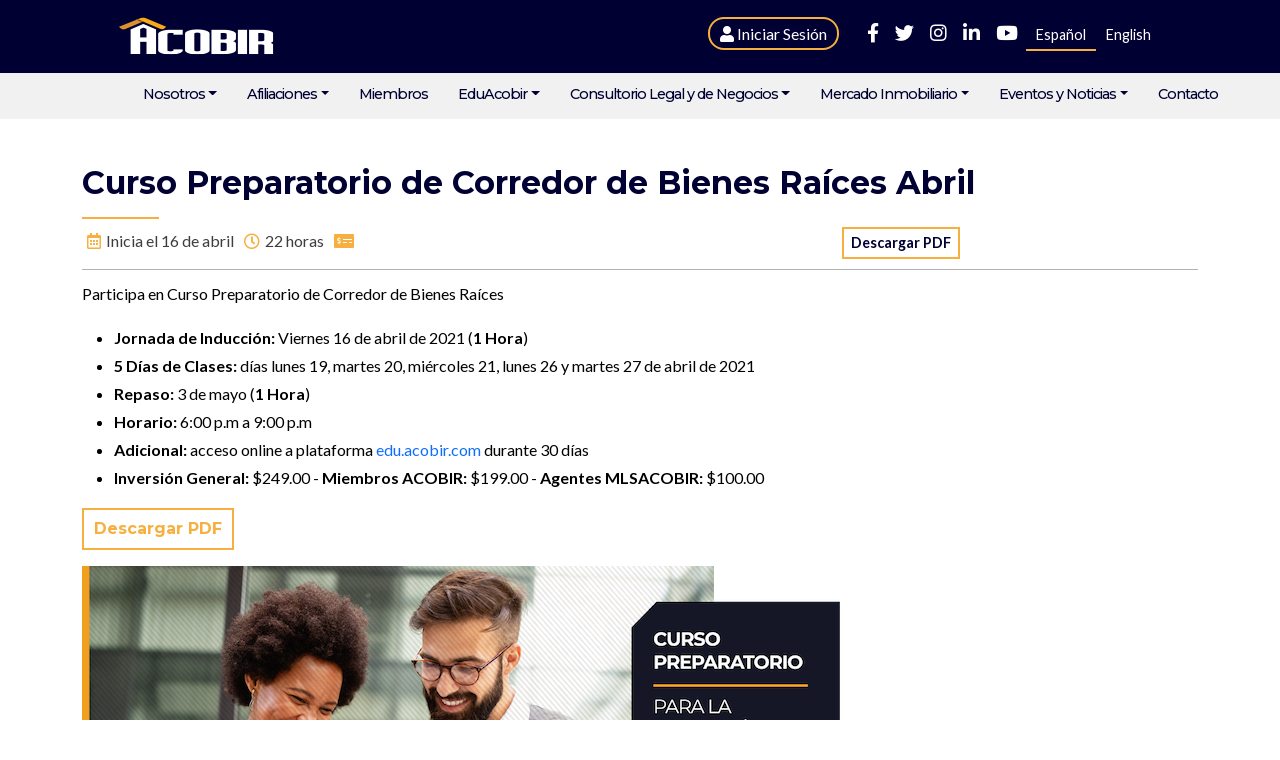

--- FILE ---
content_type: text/html; charset=UTF-8
request_url: https://www.acobir.com/eventos/curso-preparatorio-de-corredor-de-bienes-raices-abril/
body_size: 6036
content:
<!DOCTYPE html><html lang="es"><meta http-equiv="content-type" content="text/html; charset=utf-8"><meta name="viewport" content="width=device-width, initial-scale=1"><title>Curso Preparatorio de Corredor de Bienes Raíces Abril | Acobir</title><meta name="keywords" content="acobir, mls, inmobiliarias panamá, bienes y raíces, expoinmobiliaria, proyectos inmobiliarios"><meta name="description" content="Organización sin fines de lucro fundada en 1973, la cual ha desarrollado una labor de representatividad gremial en el sector inmobiliario."><meta name="image" content="https://www.acobir.com/site/assets/files/2019/06/04/1/logo-acobir-azul.jpg"><meta name="robots" content="index, follow"><link rel="canonical" href="https://www.acobir.com/eventos/curso-preparatorio-de-corredor-de-bienes-raices-abril/"><link rel="alternate" hreflang="en" href="https://www.acobir.com/en/eventos/curso-preparatorio-de-corredor-de-bienes-raices-abril/"><meta property="og:site_name" content="Acobir"><meta property="og:title" content="Curso Preparatorio de Corredor de Bienes Raíces Abril"><meta property="og:url" content="https://www.acobir.com/eventos/curso-preparatorio-de-corredor-de-bienes-raices-abril/"><meta property="og:description" content="Organización sin fines de lucro fundada en 1973, la cual ha desarrollado una labor de representatividad gremial en el sector inmobiliario."><meta property="og:type" content="website"><meta property="og:image" content="https://www.acobir.com/site/assets/files/2019/06/04/1/logo-acobir-azul.jpg"><meta name="twitter:card" content="summary"><meta name="twitter:site" content="@acobirpanama"><meta name="twitter:title" content="Curso Preparatorio de Corredor de Bienes Raíces Abril"><meta name="twitter:url" content="https://www.acobir.com/eventos/curso-preparatorio-de-corredor-de-bienes-raices-abril/"><meta name="twitter:description" content="Organización sin fines de lucro fundada en 1973, la cual ha desarrollado una labor de representatividad gremial en el sector inmobiliario."><meta name="twitter:image" content="https://www.acobir.com/site/assets/files/2019/06/04/1/logo-acobir-azul.jpg"><meta name="developer" content="LexSanchez"><meta name="apple-mobile-web-app-title" content="ACOBIR"><meta name="application-name" content="ACOBIR"><meta name="msapplication-TileColor" content="#000033"><meta name="theme-color" content="#ffffff"><link rel='shortcut icon' href='https://www.acobir.com/site/assets/files/2019/06/04/1/favicon-acobir-azul22.120x120.png' type='image/png'><link rel='icon' href='https://www.acobir.com/site/assets/files/2019/06/04/1/favicon-acobir-azul22.32x32.png' type='image/png'><link rel="apple-touch-icon" sizes="180x180" href="https://www.acobir.com/site/assets/files/2019/06/04/1/favicon-acobir-azul22.180x180.png"><link rel="icon" type="image/png" sizes="192x192" href="https://www.acobir.com/site/assets/files/2019/06/04/1/favicon-acobir-azul22.192x192.png"><link rel="icon" type="image/png" sizes="32x32" href="https://www.acobir.com/site/assets/files/2019/06/04/1/favicon-acobir-azul22.32x32.png"><link rel="icon" type="image/png" sizes="16x16" href="https://www.acobir.com/site/assets/files/2019/06/04/1/favicon-acobir-azul22.16x16.png"><link rel="manifest" href="https://www.acobir.com/site.manifest/"><link rel="mask-icon" href="https://www.acobir.com/site/assets/files/2019/06/04/1/favicon-acobir-azul22.200x200.png" color="#2480e6"><link rel="dns-prefetch" href="https://fonts.googleapis.com"><link rel="dns-prefetch" href="https://cdnjs.cloudflare.com"><link rel="dns-prefetch" href="https://s7.addthis.com"><link rel="dns-prefetch" href="https://www.googletagmanager.com"><link rel="dns-prefetch" href="https://connect.facebook.net"><link rel="dns-prefetch" href="https://www.facebook.com"><link rel="dns-prefetch" href="https://code.jquery.com"><link rel="stylesheet" href="https://fonts.googleapis.com/css?family=Lato:400,700,900|Montserrat:300,400,500,700&display=swap&subset=latin-ext" media="print" onload="this.media='all'"><link rel="stylesheet" href="/site/assets/pwpc/pwpc-37d8f9e7910b5a70cdf3175baea6f0460517c193.css" media="print" onload="this.media='all'"><link rel="stylesheet" href="/site/assets/pwpc/pwpc-42c8bfc1cc054389994b32e155527ab43ace6aa3.css" media="print" onload="this.media='all'"><link rel="stylesheet" href="/site/assets/pwpc/pwpc-aa9190aa9e391a6fd37a64828ebb3894ee0f5d43.css" media="print" onload="this.media='all'"><link rel="stylesheet" href="/site/assets/pwpc/pwpc-5416a74bac81b318dec8052f7ebd9536010cc59f.css"><link rel="stylesheet" href="https://cdnjs.cloudflare.com/ajax/libs/bootstrap-select/1.13.1/css/bootstrap-select.css" media="print" onload="this.media='all'"><link rel="stylesheet" href="/site/assets/pwpc/pwpc-b39a64cb3b7e0c0a961cee999905acc0ed538fbb.css" media="print" onload="this.media='all'"><link rel="stylesheet" href="/site/assets/pwpc/pwpc-bd2731c1d958b69adcd500a2c7fee4b5487e47d3.css" media="print" onload="this.media='all'"><link rel="stylesheet" href="/site/assets/pwpc/pwpc-2f429742a23ba0469c18b6974ce8489255e9b636.css" media="print" onload="this.media='all'"><link rel="stylesheet" href="/site/assets/pwpc/pwpc-444549d9763b58e9f5266eaff12d288b194ea23d.css" media="print" onload="this.media='all'"><link rel="stylesheet" href="/site/assets/pwpc/pwpc-5a4ab62796ba27cf797680aeb76509743cbc3c87.css?hash=1769001492"><script>window.APP=window.APP||{};window.APP.userId=null</script><script src="/site/assets/pwpc/pwpc-c3a7fc2ffe2acb15d478e3259ae4feae049b73a5.js"></script><script defer src="/site/assets/pwpc/pwpc-0ab609ae4619edbcb3ad7df0972af2938d0e7989.js"></script><!-- Go to www.addthis.com/dashboard to customize your tools --><script defer src="//s7.addthis.com/js/300/addthis_widget.js#pubid=ra-5d2ff556c6f9f08e"></script><!-- Global site tag (gtag.js) - Google Analytics --><script defer src="https://www.googletagmanager.com/gtag/js?id=UA-175782657-1"></script><script defer src="/site/assets/pwpc/pwpc-50c86997d745d563b824cde3b1973f20b47607b6.js"></script><!-- End Google Tag Manager --><script type="application/ld+json">{"@context":"http://schema.org/","@type":"Organization","name":"ACOBIR","url":"https://www.acobir.com/","address":{"@type":"PostalAddress","streetAddress":"San Francisco, Edificio Gran Plaza, 5to. Piso, Entre Calle 76 Y 77","addressLocality":"Panam\u00e1","addressRegion":"Panam\u00e1","postalCode":"","addressCountry":"PA"},"description":"Asociaci\u00f3n Paname\u00f1a de Corredores y Promotores de Bienes Ra\u00edces en Panam\u00e1","telephone":"+507 228 7840","openingHours":"Mo, Tu, We, Th, Fr 08:00-17:00","image":["https://www.acobir.com/site/assets/files/2019/06/13/1046/logo_acobir.200x0.png"],"geo":{"@type":"GeoCoordinates","latitude":"8.994153","longitude":"-79.502964"},"sameAs":["https://www.facebook.com/acobirpanama","https://twitter.com/acobirpanama","https://www.instagram.com/acobir.panama/","https://www.linkedin.com/company/acobir/","https://www.youtube.com/user/ACOBIRPMA"]}</script><script type="application/ld+json">{"@context":"http://schema.org","@type":"WebPage","url":"https://www.acobir.com/eventos/curso-preparatorio-de-corredor-de-bienes-raices-abril/","name":"Curso Preparatorio de Corredor de Bienes Ra\u00edces Abril","description":"Asociaci\u00f3n Paname\u00f1a de Corredores y Promotores de Bienes Ra\u00edces en Panam\u00e1","potentialAction":{"@type":"SearchAction","target":"https://www.acobir.com/search/?q={search_term}","query-input":"required name=search_term"}}</script><script type="application/ld+json">{"@context":"http://schema.org","type":"BreadcrumbList","itemListElement":[[{"@type":"ListItem","position":1,"item":{"@id":"https://www.acobir.com/","name":"Inicio de Pagina"}},{"@type":"ListItem","position":2,"item":{"@id":"https://www.acobir.com/eventos/","name":"Eventos"}}]]}</script>    <!-- Meta Pixel Code --><script>!function(f,b,e,v,n,t,s){if(f.fbq)return;n=f.fbq=function(){n.callMethod?n.callMethod.apply(n,arguments):n.queue.push(arguments)};if(!f._fbq)f._fbq=n;n.push=n;n.loaded=!0;n.version='2.0';n.queue=[];t=b.createElement(e);t.async=!0;t.src=v;s=b.getElementsByTagName(e)[0];s.parentNode.insertBefore(t,s)}(window,document,'script','https://connect.facebook.net/en_US/fbevents.js');fbq('init','878831246890802');fbq('track','PageView')</script><noscript><img height="1" width="1" style="display:none" src="https://www.facebook.com/tr?id=878831246890802&ev=PageView&noscript=1"></noscript><!-- End Meta Pixel Code --><script src="/site/modules/FormBuilderMultiplier/FormBuilderMultiplier.js"></script><body class="ProCahe event"><!-- Google Tag Manager (noscript) --><noscript><iframe src="https://www.googletagmanager.com/ns.html?id=GTM-WJ45Q2M" height="0" width="0" style="display:none;visibility:hidden"></iframe></noscript><!-- End Google Tag Manager (noscript) --><header class="fixed-header"><div class="menu-wrapper" data-toggle="sticky-onscroll"><div class="container-fluid"><div class="row justify-content-md-center"><div class="col-md-10"><div class="row"><div class="col-md-4 my-2"><a class="navbar-brand" href="/"><img class="lazyload" src="/site/templates/images/logo_blanco.png" alt='Asociación Panameña de Corredores y Promotores'></a><div class="lang-mobile"><a class="btnLogin" href="/mi-cuenta/"><i class="fas fa-user"></i><span class="hide-mobile">&nbsp;Iniciar Sesión</span></a><ul class="language"><li class='active'><a href='/eventos/curso-preparatorio-de-corredor-de-bienes-raices-abril/'>ES</a><li><a href='/en/eventos/curso-preparatorio-de-corredor-de-bienes-raices-abril/'>EN</a></ul></div></div><div class="col-md-8 text-end my-3 hide-mobile"><div class="social-lang"><a class="btnLogin" href="/mi-cuenta/"><i class="fas fa-user"></i><span class="hide-mobile">&nbsp;Iniciar Sesión</span></a><ul class='social-network'><li><a id='facebook-f' class='social-link' rel='noopener' target='_blank' href='https://www.facebook.com/acobirpanama'><i class="fab fa-facebook-f"></i></a><li><a id='twitter' class='social-link' rel='noopener' target='_blank' href='https://twitter.com/acobirpanama'><i class="fab fa-twitter"></i></a><li><a id='instagram' class='social-link' rel='noopener' target='_blank' href='https://www.instagram.com/acobir.panama/'><i class="fab fa-instagram"></i></a><li><a id='linkedin-in' class='social-link' rel='noopener' target='_blank' href='https://www.linkedin.com/company/acobir/'><i class="fab fa-linkedin-in"></i></a><li><a id='youtube' class='social-link' rel='noopener' target='_blank' href='https://www.youtube.com/user/ACOBIRPMA'><i class="fab fa-youtube"></i></a></ul><ul class="language"><li class='active'><a href='/eventos/curso-preparatorio-de-corredor-de-bienes-raices-abril/'>Español</a><li><a href='/en/eventos/curso-preparatorio-de-corredor-de-bienes-raices-abril/'>English</a></ul></div></div></div></div></div></div><div class="container-fluid back-menu"><div class="row justify-content-md-center"><div class="col-md-10"><nav class="navbar navbar-expand-lg navbar-light acobir-nav"><div class="container-fluid"><button class="navbar-toggler" type="button" data-bs-toggle="collapse" data-bs-target="#navbarNav" aria-controls="navbarNav" aria-expanded="false" aria-label="Menu Acobir"><span class="navbar-toggler-icon"></span></button><div class="collapse navbar-collapse" id="navbarNav"><ul class="navbar-nav"><li class="nav-item dropdown"><a class='dropdown-item dropdown-toggle' data-bs-toggle='dropdown' data-bs-auto-close='outside' href='/nosotros/'>Nosotros</a><ul class="dropdown-menu"><li class="nav-item"><a class='nav-link' href='/nosotros/acobir/'>¿Quiénes Somos?</a><li class="nav-item"><a class='nav-link' href='/nosotros/directivos/'>Junta Directiva</a><li class="nav-item"><a class='nav-link' href='/nosotros/comisiones/'>Comisiones 2025</a><li class="nav-item"><a class='nav-link' href='/nosotros/elecciones-2025/'>Elecciones ACOBIR 2025</a><li class="nav-item"><a class='nav-link' href='/nosotros/equipo-operativo/'>Equipo Operativo</a><li class="nav-item dropdown"><a class='dropdown-item dropdown-toggle' data-bs-toggle='dropdown' data-bs-auto-close='outside' href='#'>Compradores y Propietarios</a><ul class="dropdown-menu"><li class="nav-item"><a class='nav-link' href='/nosotros/compradores-y-propietarios/por-que-un-miembro-acobir/'>¿Por qué un Miembro ACOBIR?</a><li class="nav-item"><a class='nav-link' href='/nosotros/compradores-y-propietarios/propiedades-de-reventa-mls/'>Propiedades de Reventa (MLS)</a><li class="nav-item"><a class='nav-link' href='/nosotros/compradores-y-propietarios/proyectos-nuevos/'>Proyectos Nuevos</a></ul></ul><li class="nav-item dropdown"><a class='dropdown-item dropdown-toggle' data-bs-toggle='dropdown' data-bs-auto-close='outside' href='/afiliacion/miembros/'>Afiliaciones</a><ul class="dropdown-menu"><li class="nav-item"><a class='nav-link' href='/afiliacion/beneficios-de-la-afiliacion/'>Beneficios de Afiliación</a><li class="nav-item"><a class='nav-link' href='/afiliacion/afiliate-a-acobir/'>Afíliate a ACOBIR</a><li class="nav-item"><a class='nav-link' href='/afiliacion/requisitos-membrecia/'>Tipos de Membresía</a><li class="nav-item"><a class='nav-link' href='/afiliacion/certificaciones-internacionales/'>Miembros IRM y CIPS</a></ul><li class="nav-item"><a class='nav-link' href='/miembros/'>Miembros</a><li class="nav-item dropdown"><a class='dropdown-item dropdown-toggle' data-bs-toggle='dropdown' data-bs-auto-close='outside' href='#'>EduAcobir</a><ul class="dropdown-menu"><li class="nav-item"><a class='nav-link' href='/eduacobir/'>Edu ACOBIR</a><li class="nav-item"><a class='nav-link' href='/eduacobir/cursos-preparatorios/'>Cursos Preparatorios</a><li class="nav-item"><a class='nav-link' href='/eduacobir/congreso/'>Congreso</a></ul><li class="nav-item dropdown"><a class='dropdown-item dropdown-toggle' data-bs-toggle='dropdown' data-bs-auto-close='outside' href='/colsultoria/'>Consultorio Legal y de Negocios</a><ul class="dropdown-menu"><li class="nav-item"><a class='nav-link' href='/colsultoria/'>Consultorio Legal y de Negocios</a><li class="nav-item"><a class='nav-link' href='/colsultoria/acobir-gpt/'>ACOBIR GPT</a><li class="nav-item"><a class='nav-link' href='/colsultoria/denuncias/'>Denuncias</a></ul><li class="nav-item dropdown"><a class='dropdown-item dropdown-toggle' data-bs-toggle='dropdown' data-bs-auto-close='outside' href='#'>Mercado Inmobiliario</a><ul class="dropdown-menu"><li class="nav-item"><a class='nav-link' href='/indicadores-de-mercado/indicadores-economicos/'>Estudios de Mercado ACOBIR</a><li class="nav-item"><a class='nav-link' href='/indicadores-de-mercado/ley-de-corretaje/'>Ley de Corretaje de Bienes Raíces</a><li class="nav-item"><a class='nav-link' href='/indicadores-de-mercado/incentivos-fiscales-inmobiliarios/'>Leyes de Incentivos de Inversión</a></ul><li class="nav-item dropdown"><a class='dropdown-item dropdown-toggle' data-bs-toggle='dropdown' data-bs-auto-close='outside' href='#'>Eventos y Noticias</a><ul class="dropdown-menu"><li class="nav-item"><a class='nav-link' href='/eventos/'>Eventos</a><li class="nav-item"><a class='nav-link' href='/comunicados/'>Comunicados</a><li class="nav-item"><a class='nav-link' href='/news/'>Noticias</a><li class="nav-item"><a class='nav-link' href='/expo-inmobiliaria-acobir/'>Expo Inmobiliaria ACOBIR 2026</a><li class="nav-item"><a class='nav-link' href='/blog/'>Blog</a></ul><li class="nav-item"><a class='nav-link' href='/contacto/'>Contacto</a></ul></div></div></nav></div></div></div></div></header><div class="wrapper-body"><article class="event-item-detail" itemscope itemtype='http://schema.org/NewsArticle'><div class="container"><div class="row"><div class="col-12"><h1 class="wow fadeIn" itemprop="headline">Curso Preparatorio de Corredor de Bienes Raíces Abril</h1><div class="row"><div class="col-xs-12 col-md-8"><div class="wow fadeIn datetime" data-wow-delay="0.2s"><div class="date"><i class="far fa-calendar-alt"></i>Inicia el 16 de abril</div><div class="time"><i class="far fa-clock"></i>22 horas</div><div class="money"><i class="fas fa-money-check-alt"></i></div></div></div><div class="col-xs-12 col-md-4 text-right"><a class="wow fadeIn download-pdf" data-wow-delay="0.4s" target="_blank" href="/site/assets/files/2021/04/05/5043/brochure-cursopreparatorioabril.pdf">Descargar PDF</a></div></div><div class="wow fadeIn body-post" data-wow-delay="0.6s" itemprop="articleBody"><p>Participa en Curso Preparatorio de Corredor de Bienes Raíces<ul><li><strong>Jornada de Inducción:</strong> Viernes 16 de abril de 2021 (<strong>1 Hora</strong>)<li><strong>5 Días de Clases:</strong> días lunes 19, martes 20, miércoles 21, lunes 26 y martes 27 de abril de 2021<li><strong>Repaso:</strong> 3 de mayo (<strong>1 Hora</strong>)<li><strong>Horario: </strong>6:00 p.m a 9:00 p.m<li><strong>Adicional: </strong>acceso online a plataforma <a href="https://edu.acobir.com/acceso.cgi" target="_blank" rel="noreferrer noopener">edu.acobir.com</a> durante 30 días<li><strong>Inversión General: </strong>$249.00 - <strong>Miembros ACOBIR: </strong>$199.00 - <strong>Agentes MLSACOBIR: </strong>$100.00</ul><p><a class="acobir-button-outline acobir-button-solid" href="/site/assets/files/2021/04/05/5043/brochure-cursopreparatorioabril.pdf">Descargar PDF</a><p><img alt="" src="/site/assets/files/2021/04/05/5043/curso.png" width="800"><p><strong>***PAGOS a través de depósito, banca en línea o transferencia bancaria***</strong><p>A nombre de <strong>ACOBIR - Banco General - Cta. Corriente Nº 03-01-01-001411-3</strong><p> <hr><h2>Formulario del Evento</h2><p>Complete este formulario para su participación en el Curso Preparatorio de Corredor de Bienes Raíces de ACOBIR<p>Si tienes preguntas sobre el proceso de inscripción y conocer en detalle los beneficios, contáctanos.<p><strong>NOTA: Su cupo no estará asegurado de no ejercerse el pago.</strong><p> <p><span style="color:#c0392b;">----INSCRIPCIONES FINALIZADAS----</span></div><div class="wow fadeIn gallery-area" data-wow-delay="0.8s"><div id="gallery-events5043" class="gallery-events owl-carousel" data-slider-id="1"><div><img data-src='/site/assets/files/2021/04/05/5043/curso.1280x720.png' class='w-100 d-block lazyload'></div></div><div class="owl-thumbs" data-slider-id="1"></div></div></div></div></div></article></div><section class="partner"><div class="container"><div class="row"><div class="col-12"><ul class="list-partner"><li class="wow zoomIn" data-wow-delay="0s"><a class="d-block" href="#"> <picture> <source type='image/webp' srcset="/site/assets/files/2019/07/06/1633/crop_ali_12.140x84.webp"> <img src="/site/assets/files/2019/07/06/1633/crop_ali_12.140x84.jpg" class="d-block w-100" loading="lazy" alt="REALTOR"> </picture> </a><li class="wow zoomIn" data-wow-delay="0.1s"><a class="d-block" href="http://www.conep.org.pa/"> <picture> <source type='image/webp' srcset="/site/assets/files/2019/09/30/2560/conep_logo.140x84.webp"> <img src="/site/assets/files/2019/09/30/2560/conep_logo.140x84.png" class="d-block w-100" loading="lazy" alt="CONEP2"> </picture> </a><li class="wow zoomIn" data-wow-delay="0.2s"><a class="d-block" href="#"> <picture> <source type='image/webp' srcset="/site/assets/files/2019/07/06/1632/logo.140x84.webp"> <img src="/site/assets/files/2019/07/06/1632/logo.140x84.png" class="d-block w-100" loading="lazy" alt="COEL"> </picture> </a><li class="wow zoomIn" data-wow-delay="0.3s"><a class="d-block" href="#"> <picture> <source type='image/webp' srcset="/site/assets/files/2019/07/06/1634/crop_ali_15.140x84.webp"> <img src="/site/assets/files/2019/07/06/1634/crop_ali_15.140x84.jpg" class="d-block w-100" loading="lazy" alt="USPA"> </picture> </a><li class="wow zoomIn" data-wow-delay="0.4s"><a class="d-block" href="#"> <picture> <source type='image/webp' srcset="/site/assets/files/2019/07/06/1636/crop_ali_13.140x84.webp"> <img src="/site/assets/files/2019/07/06/1636/crop_ali_13.140x84.jpg" class="d-block w-100" loading="lazy" alt="CILA"> </picture> </a><li class="wow zoomIn" data-wow-delay="0.5s"><a class="d-block" href="#"> <picture> <source type='image/webp' srcset="/site/assets/files/2019/07/06/1637/crop_ali_16.140x84.webp"> <img src="/site/assets/files/2019/07/06/1637/crop_ali_16.140x84.jpg" class="d-block w-100" loading="lazy" alt="AIIC"> </picture> </a><li class="wow zoomIn" data-wow-delay="0.6s"><a class="d-block" href="#"> <picture> <source type='image/webp' srcset="/site/assets/files/2019/07/06/1638/crop_ali_19.140x84.webp"> <img src="/site/assets/files/2019/07/06/1638/crop_ali_19.140x84.jpg" class="d-block w-100" loading="lazy" alt="Cámara de Turismo de Panamá"> </picture> </a><li class="wow zoomIn" data-wow-delay="0.7s"><a class="d-block" href="https://www.acobir.com/"> <picture> <source type='image/webp' srcset="/site/assets/files/2021/06/16/5162/adi_latam.140x84.webp"> <img src="/site/assets/files/2021/06/16/5162/adi_latam.140x84.jpg" class="d-block w-100" loading="lazy" alt="ADI Latam"> </picture> </a></ul></div></div></div></section><footer><div class="content-footer"><div class="container"><div class="row"><div class="col-xs-12 col-md-5 fcolumn"><div class="row"><div class="col-6"><p class="title">Atención al Asociado<ul class="footer-nav"><li class="footer-item"><a class='nav-link' href='/colsultoria/denuncias/'>Denuncias</a><li class="footer-item"><a class='nav-link' href='/biblioteca-virtual/'>Biblioteca Virtual</a></ul></div><div class="col-6"><p class="title">Documentos<ul class="footer-nav"><li class="footer-item"><a class='nav-link' href='/documentos/boletines-informativos/'>Boletines Informativos</a><li class="footer-item"><a class='nav-link' href='/documentos/diapositivas/'>Diapositivas</a><li class="footer-item"><a class='nav-link' href='/documentos/leyes-de-interes/'>Leyes de Interés</a><li class="footer-item"><a target='_blank' class='nav-link' href='https://www.acobir.com/documentos/brandbook-acobir/'>Brandbook ACOBIR</a></ul></div></div></div><div class="col-xs-12 col-md-3 fcolumn fcenter"><p><strong>Contacto:</strong><br>info@acobir.com<br>+507 228 7840 / 07<br>San Francisco, Edificio Gran Plaza, 5to. Piso, Entre Calle 76 y 77 detrás de Deli Gourmet de Calle 50<p><a href="https://www.google.com/maps/place/ACOBIR,+Asociaci%C3%B3n+Paname%C3%B1a+de+Corredores+y+Promotores+de+Bienes+Ra%C3%ADces/@8.9941585,-79.5051526,17z/data=!3m1!4b1!4m5!3m4!1s0x8facaf533be8846f:0x18f47d6823c34fa0!8m2!3d8.9941532!4d-79.5029639" target="_blank" rel="noreferrer noopener">Ver en Google Maps</a></div><div class="col-xs-12 col-md-4 fcolumn"><a href="/"><img alt='Asociación Panameña de Corredores y Promotores' class='lazyload' src="/site/templates/images/logo_footer.png"></a></div></div></div></div><div class="copy"><div class="container"><div class="row justify-content-between"><div class="col-xs-12 col-md-6">&copy; 2023 - Todos los derechos reservados Acobir.</div><div class="col-xs-12 col-md-6 privacy"><a href='https://www.acobir.com/privacidad/'>Privacidad</a></div></div></div></div></footer> <!-- Facebook Pixel Code --><script defer src="/site/assets/pwpc/pwpc-01843b37008a06026ba77177d4c6ea699b70e7a4.js"></script><noscript><img height="1" width="1" src="https://www.facebook.com/tr?id=569410487031681&ev=PageView
    &noscript=1"/></noscript><!-- End Facebook Pixel Code --><script src="https://cdn.jsdelivr.net/npm/@popperjs/core@2.9.3/dist/umd/popper.min.js" integrity="sha384-eMNCOe7tC1doHpGoWe/6oMVemdAVTMs2xqW4mwXrXsW0L84Iytr2wi5v2QjrP/xp" crossorigin="anonymous"></script><script defer src="/site/assets/pwpc/pwpc-c74fd5448cc016e3dc77283d04499a7ef3e5834c.js"></script><script defer src="/site/assets/pwpc/pwpc-caa411c25e9e0b9c0e32d703386e7395b0b36f74.js"></script><script defer src="https://cdnjs.cloudflare.com/ajax/libs/bootstrap-select/1.13.1/js/bootstrap-select.min.js"></script><script>$.fn.slider=null</script><script defer src="/site/assets/pwpc/pwpc-6002eb9f1cb833fde1d629a2a81037e5e4f254f4.js"></script><script defer src="/site/assets/pwpc/pwpc-0bb0b7cf4b1af9a6287bfce385dcb0b606c80160.js"></script><script defer src="/site/assets/pwpc/pwpc-b34bdab4a5464bd1e0cdde11154339cb28fffa22.js"></script><script defer src="https://unpkg.com/object-fit-images/dist/ofi.min.js"></script><script defer src="/site/assets/pwpc/pwpc-2782b5bb8e093aa61ed1464e67907a32056c2dc8.js"></script><script defer src="/site/assets/pwpc/pwpc-eb0c2703f4b1850acf9f437e85482dec62d1995a.js"></script><script defer src="/site/assets/pwpc/pwpc-8a4bfb6e26b09678bab6097db94aa2548116abbe.js"></script><script defer src="/site/assets/pwpc/pwpc-fc87749f75af87837799d8799e14c000f95afe64.js"></script><script defer src="/site/assets/pwpc/pwpc-e0f16b9218ace4c6ca09b0c3c9bf1f569d8bfa4b.js?hash=1769001492"></script><script>function loadScript(a){var b=document.getElementsByTagName("head")[0],c=document.createElement("script");c.type="text/javascript",c.src="https://tracker.metricool.com/resources/be.js",c.onreadystatechange=a,c.onload=a,b.appendChild(c)}loadScript(function(){beTracker.t({hash:"55569f0d4a70ff496c4aad3d25edfc9"})})</script>

--- FILE ---
content_type: text/css
request_url: https://www.acobir.com/site/assets/pwpc/pwpc-5a4ab62796ba27cf797680aeb76509743cbc3c87.css?hash=1769001492
body_size: 12436
content:
*{box-sizing:border-box}body{padding:0;margin:0 auto}body,td,input,textarea{font-family:'Lato',serif;font-size:1em;line-height:1.8em;color:#000}h1{color:#003}img{max-width:100%}a{text-decoration:none;-webkit-transition:all .4s ease-in-out;-moz-transition:all .4s ease-in-out;-ms-transition:all .4s ease-in-out;-o-transition:all .4s ease-in-out;transition:all .4s ease-in-out}blockquote{margin-left:0;padding-left:1.5em;padding-right:2em;border-left:4px solid #ddd;font-style:italic;color:#777}pre,code{background:#eee;border:1px solid #ddd}pre{font-size:14px;line-height:1.4em;padding:1em;border-left:4px solid #ddd}sup{vertical-align:super;font-size:7px}.align_left{float:left;margin:0 1em 0.5em 0;position:relative;top:0.5em;max-width:50%}.align_right{float:right;margin:0 0 0.5em 1em;max-width:50%}.align_center{display:block;margin:1em auto;position:relative;top:0.5em}figure{display:table;width:1px;margin:1em 0}figure img{display:table-row;margin-bottom:0.5em}figure figcaption{display:table-row;font-size:smaller;color:#777;line-height:1.4em}legend{font-size:1.3em;font-weight:bold;border-bottom:1px solid #ccc}fieldset{padding-bottom:10px;margin-bottom:10px}button.acobir-button-outline,a.acobir-button-outline{font-family:Montserrat;font-weight:bold;color:#F7B03F;display:inline-block;padding:5px 10px;border:2px solid #F7B03F;text-decoration:none}button.acobir-button-outline:hover,a.acobir-button-outline:hover{color:#fff;background-color:#F7B03F}.padding-no{padding:0!important}.no-visible{visibility:hidden}.top-image-desktop,.img-reg{display:block}.top-image-mobile,.img-mob{display:none!important}a.btnLogin{text-decoration:none;border:2px solid #F7B03F;padding:5px 10px;border-radius:20px;color:#fff;margin-right:20px}a.btnLogin:hover{color:#003;background-color:#F7B03F}.myaccount-nav{display:inline-block}.myaccount-nav button{color:#F7B03F!important;background-color:#fff!important;border-color:#fff!important;border:2px solid;border-radius:20px}.myaccount-nav button:hover{color:#fff!important;background-color:#F7B03F!important;border-color:#F7B03F!important}.myaccount-nav .dropdown-menu{background-color:#003}.myaccount-nav a.dropdown-item{color:#fff;border-bottom:2px solid #003}.myaccount-nav a.dropdown-item:hover{color:#F7B03F;background-color:#003}.myaccount-nav .hide-mobile{padding-left:5px}.hide-desktop{display:none}.menu-wrapper{background-color:#003}.menu-wrapper.properties{background-color:#F7B03F;padding:10px 0}header .menu{display:block}header .acobir-nav .navbar-brand,header .acobir-nav .navbar-brand:hover{border:none}header .acobir-nav{font-family:'Montserrat',sans-serif;font-weight:400;font-size:1em;margin:0 20px 0 auto}header .acobir-nav a,header .acobir-nav .navbar-nav>.nav-item>a.nav-link{font-size:0.9em;font-weight:500;line-height:1.2em;color:#003;text-decoration:none;margin:5px 30px 5px 0;display:block;border-bottom:3px solid transparent;padding:0;width:auto;letter-spacing:-1px}header .acobir-nav.set-property a,header .acobir-nav.set-property .navbar-nav>.nav-item>a.nav-link{font-size:1em;color:#fff}header .acobir-nav.set-property ul.navbar-nav{margin:0 0 0 auto}header .acobir-nav .active>a,header .acobir-nav a:hover,header .acobir-nav .nav-item>a.nav-link:hover{border-bottom:3px solid #F7B03F}header .navbar-light .navbar-nav .nav-link{color:#FFF}header .acobir-nav .active .nav-link,header .acobir-nav .dropdown-menu .active a,header .navbar-light .navbar-nav .active>.nav-link{color:#FFF}header .navbar-light .navbar-nav .nav-link:hover{color:#FFF}header .dropdown.show:hover>.dropdown-menu{display:block}header ul.dropdown-menu{border:none;border-radius:0;background-color:#003;padding:0;margin:-0.125rem 0 0}header .navbar-nav .dropdown-menu a{color:#FFF;font-weight:400;padding:5px 9px;border:none;margin:auto;white-space:nowrap}header .navbar-nav .dropdown-menu .active a,header .navbar-nav .dropdown-menu a:hover{color:#003;background-color:#F7B03F}header ul.social-network,header ul.language{list-style:none;padding:0;margin:0;display:inline-block}header .acobir-nav .navbar-nav>.nav-item>a.nav-link:hover{color:#003}header ul.social-network li,header ul.language li{display:inline-flex;color:#FFF}header ul.social-network li{font-size:1.2em}header ul.social-network a{color:#FFF;padding:3px 8px;border:none;text-decoration:none}header ul.social-network a:hover{color:#F7B03F;border:none;transition:all 0.3s cubic-bezier(0,0,0.230,1);background-position:0%}header ul.language li{font-size:0.9em}header ul.language li a{color:#FFF;padding:0 10px;text-decoration:none;border-bottom:2px solid transparent}header ul.language li a:hover,header ul.language li.active a{border-bottom:2px solid #F7B03F}header .lang-mobile .language .active>a,header .lang-mobile .language a:hover{padding:2px}header .lang-mobile ul.language li a{padding:2px 10px!important}.lang-mobile{display:none}header .back-menu{background-color:#f1f1f1}.sticky.is-sticky{position:fixed;left:0;right:0;top:0;z-index:1000;width:100%}.wrapper-body{min-height:200px}.nav-search{display:block}.navbar-brand{display:inline-block}ul.navbar-nav:last-child{border:none;padding:0;margin:0}.navbar-light .navbar-toggler-icon{background-image:url("data:image/svg+xml;charset=utf8,%3Csvg viewBox='0 0 32 32' xmlns='http://www.w3.org/2000/svg'%3E%3Cpath stroke='rgba(200,143,59, 1)' stroke-width='3' stroke-linecap='round' stroke-miterlimit='10' d='M4 8h24M4 16h24M4 24h24'/%3E%3C/svg%3E")}.navbar-light .navbar-toggler{border-color:none;outline:none;color:#fff;font-weight:500}@keyframes fadeIn{from{opacity:0}to{opacity:1}}.dropdown-menu.show{-webkit-animation:fadeIn 0.3s alternate;animation:fadeIn 0.3s alternate}.nav-item.dropdown.dropdown-mega{position:static}.nav-item.dropdown.dropdown-mega .dropdown-menu{width:90%;top:auto;left:5%}.navbar-toggler{border:none;padding:0;outline:none}.navbar-toggler:focus{box-shadow:none}.navbar-toggler .hamburger-toggle{position:relative;display:inline-block;width:50px;height:50px;z-index:11;float:right}.navbar-toggler .hamburger-toggle .hamburger{position:absolute;transform:translate(-50%,-50%) rotate(0deg);left:50%;top:50%;width:50%;height:50%;pointer-events:none}.navbar-toggler .hamburger-toggle .hamburger span{width:100%;height:4px;position:absolute;background:#333;border-radius:2px;z-index:1;transition:transform 0.2s cubic-bezier(0.77,0.2,0.05,1),background 0.2s cubic-bezier(0.77,0.2,0.05,1),all 0.2s ease-in-out;left:0}.navbar-toggler .hamburger-toggle .hamburger span:first-child{top:10%;transform-origin:50% 50%;transform:translate(0% -50%)!important}.navbar-toggler .hamburger-toggle .hamburger span:nth-child(2){top:50%;transform:translate(0,-50%)}.navbar-toggler .hamburger-toggle .hamburger span:last-child{left:0;top:auto;bottom:10%;transform-origin:50% 50%}.navbar-toggler .hamburger-toggle .hamburger.active span{position:absolute;margin:0}.navbar-toggler .hamburger-toggle .hamburger.active span:first-child{top:45%;transform:rotate(45deg)}.navbar-toggler .hamburger-toggle .hamburger.active span:nth-child(2){left:50%;width:0}.navbar-toggler .hamburger-toggle .hamburger.active span:last-child{top:45%;transform:rotate(-45deg)}ul.dropdown-menu>li>ul.dropdown-menu{left:100%;top:0}.icons{display:inline-flex;margin-left:auto}.icons a{transition:all 0.2s ease-in-out;padding:0.2rem 0.4rem;color:#ccc!important;text-decoration:none}.icons a:hover{color:white;text-shadow:0 0 30px white}.head-image{margin-bottom:0}div#propertyCarousel{width:100%}.carousel-item{min-height:250px}.paral{min-height:300px;background-attachment:fixed;background-size:cover;background-position:50% 50%}.jarallax{min-height:300px;position:relative;z-index:0}.jarallax>.jarallax-img{position:absolute;object-fit:cover;font-family:'object-fit: cover;';top:0;left:0;width:100%;height:100%;z-index:-1}.jarallax-img{position:absolute!important;margin-top:0!important}.acobir-row,.acobir-title{bottom:10px;position:absolute}.acobir-title{font-family:Montserrat;font-size:2.5em;font-weight:bold;color:#FFF;text-shadow:-3px 3px rgba(0,0,0,0.7);line-height:1em}.breadcrumbs ul{list-style:none;margin:0;padding:0}.breadcrumbs ul li{display:inline-block}.top-elements{padding:1px!important}.top-elements.profesional{background-color:#000130}.acobir-search{background:#fb9003;background:-moz-radial-gradient(center,ellipse cover,rgba(246,234,0,1) 0%,rgba(248,174,1,1) 67%,rgba(250,171,0,1) 84%,rgba(251,144,3,1) 100%);background:-webkit-gradient(radial,center center,0,center center,100%,color-stop(0%,rgba(246,234,0,1)),color-stop(67%,rgba(248,174,1,1)),color-stop(84%,rgba(250,171,0,1)),color-stop(100%,rgba(251,144,3,1)));background:-webkit-radial-gradient(center,ellipse cover,rgba(246,234,0,1) 0%,rgba(248,174,1,1) 67%,rgba(250,171,0,1) 84%,rgba(251,144,3,1) 100%);background:-o-radial-gradient(center,ellipse cover,rgba(246,234,0,1) 0%,rgba(248,174,1,1) 67%,rgba(250,171,0,1) 84%,rgba(251,144,3,1) 100%);background:-ms-radial-gradient(center,ellipse cover,rgba(246,234,0,1) 0%,rgba(248,174,1,1) 67%,rgba(250,171,0,1) 84%,rgba(251,144,3,1) 100%);background:radial-gradient(ellipse at center,rgba(246,234,0,1) 0%,rgba(248,174,1,1) 67%,rgba(250,171,0,1) 84%,rgba(251,144,3,1) 100%);filter:progid:DXImageTransform.Microsoft.gradient(startColorstr='#f6ea00',endColorstr='#fb9003',GradientType=1);height:100%}.acobir-search .search-area-min{padding-top:4%}.acobir-search form h2{font-family:'Montserrat',sans-serif;font-size:2em;font-weight:bold;margin:10px 0 10px;color:#fff}.acobir-search form .row{margin-bottom:15px}.btn-add-property,.add-property button,.acobir-search button{color:#fff;display:inline-block;width:100%;background-color:#003;padding:1px 40px;border:none;font-size:90%;-webkit-transition:all .4s ease-in-out;-moz-transition:all .4s ease-in-out;-ms-transition:all .4s ease-in-out;-o-transition:all .4s ease-in-out;transition:all .4s ease-in-out}.btn-add-property:hover,.add-property button:hover,.acobir-search button:hover{color:#fff;background-color:#F7B03F}.btn-add-property,.add-property button{width:auto;font-weight:bold;text-transform:uppercase}.body-content{color:#FFF;padding:4% 10%}.body-content h2{font-family:'Montserrat',sans-serif;font-size:2em;color:#FFF;font-weight:bold;margin-bottom:20px}.body-content h2::after{display:block;content:"";border:1px solid #F7B03F;width:77px;margin-top:15px}.body-content td{color:#FFF;width:50%;vertical-align:top}.body-content a{display:inline-block;border:2px solid #F7B03F;color:#FFF;padding:1px 25px;text-decoration:none;-webkit-transition:all 0.25s ease-out;-moz-transition:all 0.25s ease-out;-o-transition:all 0.25s ease-out;transition:all 0.25s ease-out}.body-content a:hover{background-color:#F7B03F}.commitments .item{padding:3%}.commitments h1{font-size:2em;font-family:Montserrat;font-weight:bold;width:100%;text-align:center}.commitments h1::after{display:block;content:"";border:1px solid #F7B03F;width:177px;margin-top:15px;margin:15px auto 35px}.commitments .item .image{text-align:center;padding:0 0 20px}.commitments .item h3{font-family:'Montserrat',sans-serif;font-size:1.3em;color:#003;font-weight:bold;margin-bottom:20px}.commitments .item h3::after{display:block;content:"";border:1px solid #F7B03F;width:77px;margin-top:15px}.commitments .item .summary{text-align:left}.commitments .lnk-button{text-align:center;width:90%;display:inline-block;border:2px solid #F7B03F;padding:3px 15px;margin-top:20px;color:#003;font-weight:bold;text-decoration:none}.commitments .lnk-button:hover{background-color:#003;color:#FFF}.membership .lnk-button{text-align:center;display:block;width:100%}.membership .lnk-button a{display:inline-block;border:2px solid #F7B03F;padding:3px 15px;color:#003;font-weight:bold;text-decoration:none}.membership .lnk-button a:hover{background-color:#003;color:#FFF}.preafiliacion{background-color:#F7B03F;padding:5% 5% 0 5%}.preafiliacion h1{color:#FFF;font-size:2em;font-family:Montserrat;font-weight:bold;width:100%;text-align:center}.preafiliacion h1::after{display:block;content:"";border:1px solid #003;width:177px;margin-top:15px;margin:15px auto 18px}.membership{background-color:#e6e6e7;padding:5%}.membership h1{font-size:2em;font-family:Montserrat;font-weight:bold;width:100%;text-align:center}.membership h1::after{display:block;content:"";border:1px solid #F7B03F;width:177px;margin-top:15px;margin:15px auto 35px}.testimonials{background-color:#F2F2F2;padding:5% 5% 0 5%}.testimonials h1{font-size:2em;font-family:Montserrat;font-weight:bold;width:100%;text-align:center}.testimonials h1::after{display:block;content:"";border:1px solid #F7B03F;width:177px;margin-top:15px;margin:15px auto 35px}.testimonial-item{padding:5%}.testimonial-item .image img{display:inline;border-radius:50%;width:120px}.testimonial-item .summary{font-size:0.9em;color:#606060;line-height:1.5em}.testimonial-item .author{font-family:Montserrat;font-weight:bold;color:#003;margin-top:15px}.testimonial-item .author{font-family:Montserrat;font-style:italic;color:#003}.testimonials .carousel-control-next-icon,.testimonials .carousel-control-prev-icon{position:absolute;top:50%}.testimonials .carousel-control-prev{left:-10px}.testimonials .carousel-control-next{right:-10px}.testimonials-inline.owl-theme .owl-dots .owl-dot span{background-color:transparent;border:1px solid #000037}.testimonials-inline.owl-theme .owl-dots .owl-dot.active span,.testimonials-inline.owl-theme .owl-dots .owl-dot:hover span{background-color:#000037}.benefits .item{padding:2%}.benefits h1{font-size:2em;font-family:Montserrat;font-weight:bold;width:100%;text-align:center}.benefits h1::after{display:block;content:"";border:1px solid #F7B03F;width:177px;margin-top:15px;margin:15px auto 35px}.benefits .item .image{text-align:center;padding:0 0 20px;position:relative;display:flex}.benefits .item .image::after{display:block;content:""}.benefits .image img{position:relative}.benefits .item h3{font-family:'Montserrat',sans-serif;font-size:1em;color:#FFF;font-weight:bold;margin-bottom:20px;position:absolute;bottom:0;padding:20px;display:block;width:100%;text-align:left}.benefits .item h3::after{display:block;content:"";border:1px solid #F7B03F;width:77px;margin-top:15px}.benefits .item .summary{color:#FFF;text-align:left;padding:0 20px 60px}.benefits .item .back-item{background-color:#003;min-height:380px;position:relative;padding-bottom:10px}.benefits .item .back-item:hover{background-color:#F7B03F}.benefits .btn-acobir-outline{font-family:Montserrat;font-weight:bold;color:#FFF;display:inline-block;padding:5px 10px;border:2px solid #F7B03F;background-color:#003;text-decoration:none}.benefits .item .back-item:hover .btn-acobir-outline,.benefits .btn-acobir-outline:hover{color:#003;border:2px solid #FFF;background-color:#F7B03F}.benefits .btn-area{position:absolute;bottom:25px;margin-top:20px;display:block;width:100%;text-align:center}.body-button{display:inline-block}.block-carousel{padding-top:0}.block-carousel-item{position:relative;overflow:hidden}.block-carousel-item img{position:relative;transition:transform .5s ease}.block-carousel-item .layer{position:absolute;width:100%;height:100%;top:0;left:0;background-color:rgba(0,0,0,0.6)}.block-carousel-item .layer .description{color:#fff;width:100%;position:absolute;bottom:0;left:0;padding:10px 20px 20px}.block-carousel-item .layer .description h3.title{font-size:1.2em}.block-carousel-item .layer .description div.btn-acobir-outline{font-size:0.8em;color:#fff;border:2px solid #fff;padding:5px 20px;text-decoration:none;display:inline}.block-carousel-item .layer .description div.btn-acobir-outline:hover,.block-carousel-item:hover .layer .description div.btn-acobir-outline{color:#F7B03F;border:2px solid #F7B03F}.block-carousel-item .layer::after{content:"";display:block;position:absolute;bottom:0;width:0;height:0;border-left:10px solid transparent;border-right:10px solid transparent;border-bottom:20px solid #fff;left:40px}.block-carousel-item .layer .btn-area{text-align:right}.block-carousel-item:hover .layer{background-color:rgba(0,0,0,0.3)}.block-carousel-item:hover img{transform:scale(1.5)}.block-carousel-item:hover .layer .description{color:#F7B03F}.block-carousel-item:hover .layer::after{border-bottom:20px solid #F7B03F}.row.events{padding:45px 0}.block-events .item{color:#3E3E3E;padding:3%}.block-events h1{font-size:2em;font-family:Montserrat;font-weight:bold;width:100%;text-align:center}.block-events h1::after{display:block;content:"";border:1px solid #F7B03F;width:177px;margin-top:15px;margin:15px auto 35px}.block-events .title{line-height:1.2em}.block-events .title a{font-weight:bold;color:#003;line-height:1em}.block-events .datetime{padding:6px 0}.btn-area,.block-events .btn-area{width:100%;text-align:center}.block-testimonials .btn-acobir-outline,.block-events .btn-acobir-outline{font-family:Montserrat;font-weight:bold;color:#003;display:inline-block;padding:5px 10px;border:2px solid #F7B03F;background-color:#e2e2e2;text-decoration:none}.block-testimonials .btn-acobir-outline:hover,.block-events .btn-acobir-outline:hover{color:#FFF;border:2px solid #F7B03F;background-color:#003}.news .no-padding{padding:0!important}a.news-holder{position:relative}.news-holder .shadow-text-box{position:relative}.news-holder .title{position:absolute;z-index:1;width:100%;bottom:0;padding:4%;color:#FFF;font-family:Montserrat;letter-spacing:-0.5px}.news-holder .shadow-text-box{position:absolute;background:rgba(0,0,0,0.3);background:linear-gradient(0deg,rgba(0,0,0,0.8) 0%,rgba(0,0,0,0) 100%);-webkit-transition:all 1s ease-in;-moz-transition:all 1s ease-in;-o-transition:all 1s ease-in;transition:all 1s ease-in}.news-holder .shadow-text-box::before{position:absolute;content:"";top:0;right:0;bottom:0;left:0;background:rgba(0,0,0,0.3);background:linear-gradient(0deg,rgba(0,0,0,0.7) 0%,rgba(0,0,0,0) 100%);-webkit-transition:opacity 0.5s linear;-moz-transition:opacity 0.5s linear;-o-transition:opacity 0.5s linear;transition:opacity 0.5s linear;opacity:1}.news-holder:hover .shadow-text-box::before{opacity:0}.gallery-body-r,.text-body-r{padding:45px 0 0}.benefits-list h2,.text-body-r h2{font-family:'Montserrat',sans-serif;font-size:1.1em;color:#003;font-weight:bold;margin-bottom:20px}.benefits-list h2::after,.text-body-r h2::after{display:block;content:"";border:1px solid #F7B03F;width:77px;margin-top:15px}.text-body-r .table-responsive{width:100%}.text-body-r .table-responsive td{width:50%;padding:2%;vertical-align:top}.block-background{background-color:#E2E2E2}.block-table-borders table td:nth-child(2){border-left:1px dashed #003}.gallery-body-r h1{font-size:2em;font-family:Montserrat;font-weight:bold}.gallery-body-r h1::after{display:block;content:"";border:1px solid #F7B03F;width:77px;margin-top:15px}.block-committee .committee-row div.committee-item{font-size:85%;border-left:2px dotted #000028;margin:10px 0}.block-committee .committee-row div.committee-item:first-child{border-left:none}.block-committee .committee-item .image{font-weight:bold;vertical-align:middle;height:60px;padding:10px 5px 0 101px;background-position:left;background-repeat:no-repeat;background-color:#e5e5e6;line-height:normal;-moz-border-radius:10px;border-radius:10px}.block-committee .committee-item .summary{line-height:20px;padding:5px}.block-committee .btn-acobir-outline{font-family:Montserrat;font-weight:bold;color:#F7B03F;display:inline-block;padding:3px 10px;border:2px solid #F7B03F;background-color:transparent;text-decoration:none}.block-committee .item .back-item:hover .btn-acobir-outline,.block-committee .btn-acobir-outline:hover{color:#003;border:2px solid #FFF;background-color:#F7B03F}.block-committee .btn-area{bottom:25px;margin-top:20px;display:block;width:100%;text-align:center}hr.committee-line{display:block;border-top:2px dotted;width:100%}.member-group{padding:40px 0}.member-link,.member-profile{font-family:'Monserrat',sans-serif;font-weight:bold;display:block;max-width:255px}.member-name{line-height:1.5em;text-align:left;padding:0 5px}.member-job{font-size:0.8em;line-height:1.5em;color:#FFF;text-align:left;background-color:#000;padding:0 5px}.member-profile::after{display:block;content:"";border:1px solid #F7B03F;width:77px;margin-top:5px}.member-jobtitle{font-size:1.2em;font-weight:bold;color:#000037}.member-link{text-decoration:none}.member-link:hover{text-decoration:none}.member-link .member-name{color:#000}.member-show{font-weight:bold;color:#003;text-align:right}.member-link:hover .member-show{color:#F7B03F}.post-list{padding:45px 0}.post-item-blog{-moz-border-radius:5px;border-radius:5px;box-shadow:0 4px 8px 0 rgba(0,0,0,0.2),0 6px 20px 0 rgba(0,0,0,0.19)}.post-item-blog .post-content{padding:5% 4%}.post-item-blog .image img{-moz-border-radius:5px 5px 0 0;border-radius:5px 5px 0 0}.post-item-blog .title{font-size:1em;font-family:Montserrat;font-weight:bold}.post-item-blog .title::after{display:block;content:"";border:1px solid #F7B03F;width:77px;margin-top:15px}.post-item-blog .summary{text-align:justify;line-height:1.3em}.post-item-blog .link{text-align:right;padding-top:2%}.post-item-blog .link a{color:#000;font-weight:bold;display:inline-block;border-bottom:1px solid #FFF}.post-item-blog .link a:hover{text-decoration:none;border-bottom:1px solid #F7B03F}.post-item-news{margin-bottom:40px}.post-item-news a{color:#000;text-decoration:none;display:block}.post-item-news a:hover{color:#3E3E3E}.post-item-news .content{padding:5%;min-height:250px;background-color:#F2F2F2;border-bottom:15px solid #F7B03F;-webkit-transition:border 0.25s ease-out,height 0.25s ease-out 0.25s;-moz-transition:border 0.25s ease-out,height 0.25s ease-out 0.25s;-o-transition:border 0.25s ease-out,height 0.25s ease-out 0.25s;transition:border 0.25s ease-out,height 0.25s ease-out 0.25s}.post-item-news a:hover .content{border-bottom:15px solid #003}.post-item-news .published,.post-item-news .title{font-size:1em;font-family:Montserrat;font-weight:bold;padding-bottom:5px}.event-item-detail{margin:45px 0}.event-item-detail h1{font-size:2em;font-family:Montserrat;font-weight:bold}.event-item-detail h1::after{display:block;content:"";border:1px solid #F7B03F;width:77px;margin-top:15px}.event-item-detail .body-post{border-top:1px solid #B2B2B2;padding-top:10px;margin-top:10px}.post-item-event{padding:40px 0;border-bottom:1px dotted #003;width:100%}.post-item-event .title{font-family:"Lato",sans-serif;font-size:1em;font-weight:bold;color:#003}.event-item-detail .download-pdf,.post-item-event .download-pdf{color:#003;border:2px solid #F7B03F;display:inline-block;font-size:0.9em;font-weight:bold;padding:0 7px;text-decoration:none;-webkit-transition:all 0.25s ease-out;-moz-transition:all 0.25s ease-out;-o-transition:all 0.25s ease-out;transition:all 0.25s ease-out}.event-item-detail .download-pdf:hover,.post-item-event .download-pdf:hover{color:#FFF;background-color:#F7B03F}.datetime,.post-item-event .datetime{font-family:"Lato",sans-serif;font-size:1em;color:#3E3E3E}.datetime .date,.datetime .time,.datetime .money{display:inline-block;padding:0 5px}.post-item-event .datetime .date,.post-item-event .datetime .time,.post-item-event .datetime .money{display:inline-block}.post-item-event .datetime .time{margin-left:40px}.post-item-event .datetime .money{margin-left:40px}.datetime i,.post-item-event .datetime i,.post-item-event .money i{color:#F7B03F;margin-right:5px}.post-item-event .summary{font-family:"Lato",sans-serif;font-size:1em;color:#3E3E3E}.old-event-list .post-item-event{padding:7px 0}.news-item{margin:45px 0}.news-item h1{font-size:2em;font-family:Montserrat;font-weight:bold}.news-item h1::after{display:block;content:"";border:1px solid #F7B03F;width:77px;margin-top:15px}.news-item .published{border-bottom:1px solid #B2B2B2;padding-bottom:10px;margin-bottom:10px}.post-item{margin:45px 0}.post-item h1{font-size:2em;font-family:Montserrat;font-weight:bold}.post-item h1::after{display:block;content:"";border:1px solid #F7B03F;width:77px;margin-top:15px}.post-item h2{font-size:1.5em;font-family:Montserrat;font-weight:bold}.post-item .search-area{padding-bottom:20px}.post-item form.form-inline{border:1px solid #003}.post-item form.form-inline input{border:none;width:65%!important}.post-item button.btn.btn-primary{width:35%;background-color:#003;border:none;border-radius:0}.post-item .category-list{border-top:1px solid #ededed;border-bottom:1px solid #ededed;padding:25px 0}.post-item ul.categories{list-style:none;padding-left:20px}.post-item .categories li a{color:#3e3e3e;padding:2px;text-decoration:none;display:inline-block}.post-item .categories li a:hover{border-bottom:2px solid #F7B03F}.member-list .member-item{font-family:Lato;color:#3E3E3E;padding:0;border-top:1px solid #cbcbcb;border:none}.member-list .member-item .member-image{border-top:1px solid #cbcbcb;border-left:1px solid #cbcbcb;border-bottom:1px solid #cbcbcb}.member-list .member-item .content{border-radius:0 20px 20px 0}.member-list .member-item h2{font-family:Lato;font-size:1.2em;font-weight:bold}.member-list .member-item i{color:#F7B03F}.member-list .member-item .image-holder{border-left:1px solid #cbcbcb;border-right:1px solid #cbcbcb;border-top:1px solid #cbcbcb;border-bottom:1px solid #cbcbcb;background-color:#FFF}.member-list .member-item .contact-info{padding:15px;background-color:#E2E2E2;border-radius:0 20px 20px 0;border-top:1px solid #cbcbcb;border-bottom:1px solid #cbcbcb;border-right:1px solid #cbcbcb}.member-list .search-area{padding-bottom:20px}.member-list form.form-inline{border:1px solid #003}.member-list form.form-inline input{border:none;width:65%!important}.member-list button.btn.btn-primary{width:35%;background-color:#003;border:none;border-radius:0}section.account-area{background-color:#f1f1f1;padding-top:20px;padding-bottom:20px}section.account-area h2,section.account-area h3,section.account-area h4,section.account-area h5{font-family:'Montserrat',sans-serif}.account-area ul.member_buttons{margin:0;padding:0;list-style:none}.account-area ul.member_buttons li{display:inline-block;width:25%;padding:20px}.account-area ul.member_buttons li a:hover img{opacity:0.8}.account-area .featured ul.member_buttons li{width:50%}.cotennt-account-area img{max-width:100%;display:inline}.document-list h2{margin-top:20px;margin-bottom:10px}.document-list .allcategory{text-align:right;font-weight:bold;color:#000234}.document-list .allcategory a{text-decoration:none;color:#000234}.document-list .allcategory a:hover{color:#F7B03F}.document-list .member-item{font-family:Lato;color:#000;padding:1%;margin:5px 0;background-color:#efefef}.document-list .member-item .content{border-radius:0 20px 20px 0}.document-list .member-item h2{font-family:Lato;font-size:1em}.document-list .member-item i{color:#F7B03F}.document-list .member-item .image-holder{text-align:center}.document-list .member-item .image-holder i{font-size:2em;margin:5px}.document-list .member-item .image-holder i.fa-file-word{color:#1976d2}.document-list .member-item .image-holder i.fa-file-excel{color:#388e3c}.document-list .member-item .image-holder i.fa-file-powerpoint{color:#fa6d00}.document-list .member-item .image-holder i.fa-file-video{color:#3f51b5}.document-list .member-item .image-holder i.fa-file-audio{color:#fdc10a}.document-list .member-item .image-holder i.fa-file-image{color:#fb8262}.document-list .member-item .image-holder i.fa-file-pdf{color:#cb0b05}.document-list .member-item .contact-info{padding:1%;line-height:1em}.document-list .search-area{padding-bottom:20px}.document-list form.form-inline{border:1px solid #003}.document-list form.form-inline input{border:none;width:65%!important}.document-list button.btn.btn-primary{width:35%;background-color:#003;border:none;border-radius:0}.document-list .document-item{margin:10px 0}.document-list .document-info{border:1px solid #ccc;padding:10px 20px}.document-list .document-actions{text-align:right}.document-list .document-actions i{margin:0 10px}.document-list .document-actions i.fa-download{color:#000234}.document-list .document-actions i.fa-file-pdf{color:#C7081E}.document-list .member-item .download-holder i{color:#000234}.document-list .member-item:hover .download-holder i{color:#F7B03F}.calendar-section .fc-event-time{display:none}.fc .fc-button-primary{background-color:#003}.fc .fc-button-primary:not(:disabled).fc-button-active,.fc .fc-button-primary:not(:disabled):active{background-color:#e4a331;border-color:#e4a331}.calendar-section .fc .fc-toolbar-title::after{display:none!important}#calendar-tooltip{display:none;position:fixed;width:400px;height:150px;border:1px solid #000;background:#fff;z-index:1000}#calendar-tooltip p{margin:5px 10px 5px 10px}.job-item h4{color:#000037;font-weight:bold}.job-item .job-attr{padding:10px 0}.job-item .job-details{padding-bottom:10px}.job-item{padding:25px 0;border-bottom:2px dashed #ccc}.job-item i{color:#F7B03F;margin-right:10px}a.logout{display:inline-block;background-color:#e4a331;padding:5px 15px;color:#003}.form-login{padding:90px 30px 30px;background-color:#ebebed;border-radius:10px;margin-top:50px;position:relative}.form-login h2{text-align:center}.form-login div#wrap_login_name,.form-login div#wrap_login_pass,.form-login #ProcessForgotPassword div#wrap_username{margin:10px 0;padding:5px 10px;color:#fff;border-radius:10px;background-color:#003}.form-login div#wrap_login_name .InputfieldContent,.form-login div#wrap_login_pass .InputfieldContent,.form-login #ProcessForgotPassword div#wrap_username .InputfieldContent{display:inline-block;width:90%;margin-left:5px}.form-login div#wrap_login_name::before,.form-login div#wrap_login_pass::before,.form-login #ProcessForgotPassword div#wrap_username::before{font-weight:900;font-family:"Font Awesome 5 Free";-moz-osx-font-smoothing:grayscale;-webkit-font-smoothing:antialiased;display:inline-block;font-style:normal;font-variant:normal;text-rendering:auto;line-height:1}.form-login div#wrap_login_name::before,.form-login #ProcessForgotPassword div#wrap_username::before{content:"\f007"}.form-login div#wrap_login_pass::before{content:"\f023"}.form-login div#wrap_login_name input,.form-login div#wrap_login_pass input{margin:0;padding:0;color:#fff;border:none;background-color:#003}.form-login .form-group,.form-login .form-control{color:#fff;border-radius:10px;background-color:#003}.form-login i{width:10%;display:inline-block;text-align:right;color:#ededed}.form-login .form-control{background-color:transparent;border:none;display:inline-block;width:88%;outline:none}.form-login button#Inputfield_login_submit,.form-login button#submit_reset{color:#FFF;background:#e4a331;border:1px #e4a331 solid;width:100%}.form-login button#Inputfield_login_submit:hover,.form-login button#submit_reset:hover{color:#003;background:#FFF}.form-login ul.LoginRegisterLinks{list-style:none;margin:0;padding:0;text-align:center;margin:10px 0}.form-login ul.LoginRegisterLinks a{color:#003}.form-login ul.LoginRegisterLinks a:hover{color:#e4a331}.form-login div#description{display:block!important}.ico-form{width:90px;background-color:#e4a331;height:90px;border-radius:50%;font-size:2em;padding:6% 0;position:absolute;top:-40px;left:50%;margin-left:-43px;text-align:center}.ico-form i{color:#003;display:inline;margin:0 auto;width:auto}#ProcessForgotPassword .InputfieldHeader,#ProcessForgotPassword .InputfieldContent{font-size:initial!important}.col-login::after{display:block;content:"";border:1px solid #F7B03F;width:100%;margin-top:50px}.message{font-size:0.9em}#ProcessForgotPassword ul,#ProcessForgotPassword ul li{margin:0;padding:0;list-style:none}#ProcessForgotPassword .InputfieldHeader,#ProcessForgotPassword .InputfieldContent{background:none;font-size:0.8em;border:none;display:block;margin:0;padding:0;color:#000}#ProcessForgotPassword .InputfieldHeader{display:none}#ProcessForgotPassword .InputfieldContent input{background-color:transparent;border:none;display:inline-block;width:100%;outline:none;color:#fff;border-radius:10px;background-color:#003}#ProcessForgotPassword .InputfieldContent #submit_forgot{color:#FFF;background-color:#F7B03F;background:#F7B03F;border:none;width:100%}.benefits-list .nav-pills .nav-link{color:#003;border:1px solid #003;margin:2px 0;padding:.5rem}.benefits-list .nav-pills .nav-link.active,.benefits-list .nav-pills .show>.nav-link{background-color:#003;color:#FFF}.benefits-list .modal-benefits{cursor:pointer;display:block;color:#003;text-align:center;border:1px solid #ededed}.benefits-mobile-menu button{background-color:#003;width:100%}.benefits-mobile-menu.btn-secondary:not(:disabled):not(.disabled).active,.btn-secondary:not(:disabled):not(.disabled):active,.benefits-mobile-menu.show>.btn-secondary.dropdown-toggle{background-color:#F7B03F}.benefits-mobile-menu .dropdown-menu.show{background-color:#003;width:100%;color:#FFF}.benefits-mobile-menu .dropdown-item{color:#FFF}.benefits-mobile-menu .dropdown-item.active,.benefits-mobile-menu .dropdown-item:active{background-color:#003;color:#FFF}.body-form{width:100%}a.btn-benefit{background-color:#003;display:block;padding:10px 20px;text-align:center;color:#fff}a.btn-benefit{color:#fff;text-align:center;background-color:#003;border:1px solid #003;display:block;padding:10px 20px}a.btn-benefit:hover{color:#003;background-color:#fff}div.img-benefits{display:inline-block}.modal-body .image{text-align:center}.contact-data i{color:#F7B03F;font-size:1.2em;padding-right:5px}.short-property{display:flex}section{padding:45px 0}.block-section h2{font-size:2em;font-family:Montserrat;font-weight:bold;color:#000037;width:100%}.block-section h2::after,.block-section h2.title_left::after{display:block;content:"";border:1px solid #F7B03F;width:177px;margin-top:15px;margin:15px auto 35px 0}.block-section h2.title_center::after{display:block;content:"";border:1px solid #F7B03F;width:177px;margin-top:15px;margin:15px auto 35px}.block-section form#member_profile input,.block-section form#member_profile textarea{border:1px solid #F7B03F;border-radius:20px}.block-section form#member_profile button{background-color:#F7B03F;color:#fff;border-radius:50px;border:none;padding:5px 20px}.block-section form#member_profile button:hover{background-color:#003}.pagination{width:100%}.MarkupPagerNav{clear:both;margin:1em 0;font-family:Arial,sans-serif;display:inline-block}.MarkupPagerNav li{display:inline;list-style:none;margin:0}.MarkupPagerNav li a,.MarkupPagerNav li.MarkupPagerNavSeparator{display:block;float:left;padding:2px 9px;color:#3E3E3E;background:transparent;margin-right:3px;font-size:90%;font-weight:bold;text-transform:uppercase}.MarkupPagerNav li.MarkupPagerNavOn a,.MarkupPagerNav li a:hover{color:#fff;background:#F7B03F;text-decoration:none}.MarkupPagerNav li.MarkupPagerNavSeparator{display:inline;color:#777;background:#d2e4ea;padding-left:3px;padding-right:3px}section.partner{border-top:1px solid #cbcbcb;padding-top:30px}ul.list-partner{list-style:none;padding:0;text-align:center}.list-partner li{display:inline-block;margin:6px;max-width:10%}.list-partner li a{-webkit-transition:all 0.5s linear;-moz-transition:all 0.5s linear;-o-transition:all 0.5s linear;transition:all 0.5s linear;opacity:1}.list-partner li a:hover{opacity:0.8}.slider-container{position:relative;display:block}.slider-container .slider .content img{width:100%;height:auto}.slider-container .slider-controls a{position:absolute;top:45%;z-index:100;color:#333}.slider-container .slider-controls a.slider-left{left:-25px}.slider-container .slider-controls a.slider-right{right:-25px}.thumbnail-slider-container{margin-top:5px}.thumbnail-slider .content{padding:0;position:relative}.thumbnail-slider .owl-item.active.center{border:0 solid #333}.owl-thumb-item{max-width:150px}.thumbnail-slider .content::after{display:block;position:absolute;content:"";background-color:black;z-index:1;top:0;left:0;right:0;bottom:0;opacity:0.6;-webkit-transition:all .4s ease-in-out;-moz-transition:all .4s ease-in-out;-ms-transition:all .4s ease-in-out;-o-transition:all .4s ease-in-out;transition:all .4s ease-in-out}.thumbnail-slider .content img{position:relative;-webkit-transition:all .4s ease-in-out;-moz-transition:all .4s ease-in-out;-ms-transition:all .4s ease-in-out;-o-transition:all .4s ease-in-out;transition:all .4s ease-in-out}.thumbnail-slider .center .content::after{opacity:0}.search-wrapper{position:relative}.search-wrapper h5{color:#FFF}.search-wrapper .blue-background{background-color:#003;color:#fff}.search-wrapper span.start-price,.search-wrapper span.end-price{font-size:0.7em;display:inline-block;width:50%;line-height:0.8em}.search-wrapper span.end-price{text-align:right}.search-wrapper .slider.slider-horizontal{width:100%;height:20px}.search-wrapper .slider.slider-horizontal .slider-handle{color:#F7B03F;background:#F7B03F}.search-wrapper .tooltip-inner{font-weight:bold;color:#fff;background:#F7B03F}.search-wrapper button,.advanced-search button{font-weight:bold;color:#fff;display:inline-block;background-color:#F7B03F;padding:1px 40px;border:none;font-size:90%;border-radius:50px;-webkit-transition:all .4s ease-in-out;-moz-transition:all .4s ease-in-out;-ms-transition:all .4s ease-in-out;-o-transition:all .4s ease-in-out;transition:all .4s ease-in-out}.search-wrapper button:hover,.advanced-search button:hover{color:#003;background-color:#fff}.search-wrapper .btn-search{color:#F7B03F;background-color:#003;padding:5px 20px;margin:0 5px;display:inline-block;border-radius:50px}.search-wrapper .btn-search:hover{color:#fff}.search-wrapper .btn-full-search{color:#003;background-color:#F7B03F;padding:5px 20px;margin:0 5px;display:inline-block;border-radius:50px}.search-wrapper .btn-full-search:hover{color:#F7B03F;background-color:#003}.search-wrapper .grey-background{background-color:#cbcbcb}.tooltip.show{opacity:1!important}.search-options{background-color:rgba(57,57,57,0.7);padding:25px 25px 0;position:absolute;width:100%;bottom:0;z-index:1}.search-static{position:static}.search-character{font-size:80%;color:#495057}.search-character .col-8{background-color:#fff}.search-character .heading{padding:5px 0 3px;border-bottom:1px solid #eaeaea}.advanced-search{display:block;background-color:#eaeaea;padding:50px 20px;-webkit-transition:all .4s ease-in-out;-moz-transition:all .4s ease-in-out;-ms-transition:all .4s ease-in-out;-o-transition:all .4s ease-in-out;transition:all .4s ease-in-out}.hidden-search{display:none}.novisible-search{height:0;opacity:0;padding:0;margin:0;display:none}.show-search{display:block}.visible-search{height:auto;opacity:1}.full-search{display:inline-block;background-color:#eaeaea;padding:1px 20px;margin-left:20px;cursor:pointer;-webkit-transition:all .4s ease-in-out;-moz-transition:all .4s ease-in-out;-ms-transition:all .4s ease-in-out;-o-transition:all .4s ease-in-out;transition:all .4s ease-in-out}.full-search:hover{color:#fff;background-color:#003}.bootstrap-select .dropdown-menu{background-color:#FFF}.bootstrap-select .filter-option-inner-inner{color:#fff}.bootstrap-select button{background-color:#003}.row.logo-lang-menu{border-bottom:1px solid rgb(255 255 255 / 50%)}.tooltip.tooltip-max.bs-tooltip-top{right:0;left:auto!important}.block-ticker{color:#171838;margin:0;padding:0}.block-ticker h2{font-size:1em;padding-top:17px}.block-ticker h2::after{margin:5px auto 5px 0}.block-ticker .newsticker{height:50px;margin:0;padding:0}.block-ticker .newsticker li{background:#ffff;white-space:nowrap;overflow:hidden;text-overflow:ellipsis;height:50px;padding:10px;line-height:40px;list-style:none;font-size:1em;text-align:left}.block-ticker .newsticker li a{color:#171838}.block-ticker .newsticker li a:hover{color:#F7B03F}.property-menu{text-align:right}.property-menu ul{padding:0;list-style:none;display:inline-block}.property-menu ul li{display:inline-block}.property-menu ul li a{padding:3px 10px;color:#FFF;text-decoration:none}.property-menu ul li a:hover{color:#003}.property-lang{text-align:right}.property-lang ul li a{color:#003;font-weight:bold;padding:10px;text-decoration:none}.property-lang ul li a:hover{color:#fff}.property-group{margin:3% 0}.property-item{display:block;text-decoration:none}.sidebar-item .property-item{padding:0!important}.property-item::after{content:"";display:table;clear:both}.blue-background{background-color:#003;color:#fff}.property-item .image-holder img{opacity:0.8;-webkit-transition:all .4s ease-in-out;-moz-transition:all .4s ease-in-out;-ms-transition:all .4s ease-in-out;-o-transition:all .4s ease-in-out;transition:all .4s ease-in-out}.property-group .property-item .card{background-color:#f2f2f2;-webkit-transition:all .4s ease-in-out;-moz-transition:all .4s ease-in-out;-ms-transition:all .4s ease-in-out;-o-transition:all .4s ease-in-out;transition:all .4s ease-in-out}.property-group .property-item .card:hover{background-color:#fff;text-decoration:none}.property-group .property-item:hover .image-holder img{opacity:1;-webkit-transition:all .4s ease-in-out;-moz-transition:all .4s ease-in-out;-ms-transition:all .4s ease-in-out;-o-transition:all .4s ease-in-out;transition:all .4s ease-in-out}.property-group .property-item a.actionbutton{font-weight:bold;color:#F7B03F;text-transform:uppercase;background-color:#003;display:inline-block;padding:5px 15px;border-radius:30px;white-space:nowrap}.property-group .property-item a.actionbutton:hover{color:#003;background-color:#F7B03F}.property-group .property-item .investment{display:inline-block;background-color:blue;color:#fff;padding:10px 20px;font-size:72%;position:absolute;z-index:1;line-height:1;letter-spacing:1px;top:10px;left:10px;border-radius:50px}.property-group a.whatsapp img{width:auto}.property-group a.whatsapp,.more-info a.whatsapp{color:#fff;background-color:#2db743;border:1px solid #2db743;font-weight:600;border-radius:50px;display:inline-block;padding:2px 15px}.property-group a.whatsapp .icon,.more-info a.whatsapp .icon{font-size:130%;display:inline-block;margin:0 5px;padding-top:2px}.property-group a.whatsapp .text,.more-info a.whatsapp .text{display:inline-block;padding:2px 5px}.property-group a.whatsapp:hover,.more-info a.whatsapp:hover{color:#2db743;background-color:#fff}.property-item .card-body,.property-item-me{font-family:'Montserrat',sans-serif;font-size:80%;padding:1.25rem 0;color:#393939}.property-item-me{padding:0}.property-group .property-item .card-body{margin:0 20px}.property-group .property-item .card-footer{background:transparent}.property-item-me .card-img{border-bottom-right-radius:0;border-top-right-radius:0}.property-item .card-title{font-size:1.1em;text-align:left;font-weight:bold;padding:3%;width:85%;text-transform:uppercase}.property-item .title{font-size:1.5em;font-weight:500}.property-item .price{font-size:1.5em;color:#F7B03F;font-weight:bold}.property-item .description{margin:10% 10% 0}.property-item .info,.property-item-me .info{font-weight:500;margin:0}.property-item .info div,.property-item-me .info div{border-bottom:1px solid #d3d5d8}.property-item .info i,.property-item-me .info i{font-size:1.7em;color:#F7B03F}.property-group .property-item .info i{margin-left:5px}.property-group .property-item .info i:first-child{margin-left:0}.property-item .info table,.property-item-me .info table{font-size:90%;width:100%}.property-item .info table td,.property-item-me .info table td{font-family:'Montserrat',sans-serif;color:#393939;width:25%}.property-item .info table td:nth-child(2),.property-item-me .info table td:nth-child(2){width:75%;text-align:right}.property-group .property-info .bottom-info{border-top:1px solid rgb(128 128 128 / 15%)}.property-item .logo-user-company{background-color:#e5e5e5;min-height:50px;text-align:center}.property-item .logo-user-company img{max-height:60px;width:auto!important;margin:0 auto}.property-item-me.unpublish{background-color:rgba(220,53,69,0.15)}div.dt-buttons .dt-button{color:#fff;background-color:#F7B03F;border-radius:20px;border:none}div.dt-buttons .dt-button:hover,button.dt-button:hover:not(.disabled){background-color:#000039;border:none}div.dtsb-searchBuilder div.dtsb-group div.dtsb-criteria select.dtsb-dropDown,div.dtsb-searchBuilder div.dtsb-group div.dtsb-criteria input.dtsb-input{border:1px solid #F7B03F}div.dtsb-searchBuilder button.dtsb-button,div.dtsb-searchBuilder div.dtsb-group div.dtsb-logicContainer{border:1px solid #F7B03F}ul.btn-actions.avaluos{text-align:right}ul.btn-actions.avaluos li a{border-radius:20px}ul.btn-actions,.property-item-me ul.btn-actions{list-style:none;padding:0;margin:15px 0 0}ul.btn-actions li,.property-item-me ul.btn-actions li{display:inline-block;margin:1px 0}.btn-actions li a,.property-item-me .btn-actions li a{padding:7px 20px;background-color:#F7B03F;color:#fff;margin:0 2px;text-decoration:none}.btn-actions li a:hover,.property-item-me .btn-actions li a:hover{background-color:#000039}.model-list a.edit-model{color:#000032;font-size:1.3em}.model-list a.delete-model{color:red;font-size:1.3em}.model-list a.pdf-model{color:#c80b0b;font-size:1.3em}.table-avaluos td,.table-avaluos th{font-size:1em;white-space:nowrap}.table-avaluos th::before,.table-avaluos th::after{padding-bottom:2px}.dataTables_paginate{font-size:0.8em}.page-item.active .page-link{color:#fff;background-color:#000039;border-color:#000039}.page-link{color:#000039}.property-info{font-size:90%;color:#393939}.property-info .head-info{border:1px solid #e1e1e1}.property-info .head-info .title{font-size:1.7em;padding:10px 5%}.property-info .head-info .price{text-align:right;font-weight:bold;background-color:#F7B03F;color:#fff;padding:1% 5%}.property-info .info{font-size:1.2em;border-left:1px solid #ccc;border-right:1px solid #ccc;padding-top:20px}.property-info .group-info{padding:5%}.property-info .sub-menu{position:-webkit-sticky;position:sticky;top:107px;z-index:1000}.property-info .sub-menu .nav-scroller{position:relative;z-index:2;height:2.75rem;overflow-y:hidden}.property-info .sub-menu .nav-scroller .nav{display:-webkit-box;display:-ms-flexbox;display:flex;-ms-flex-wrap:nowrap;flex-wrap:nowrap;padding-bottom:1rem;margin-top:-1px;overflow-x:auto;text-align:center;white-space:nowrap;-webkit-overflow-scrolling:touch}.property-info ul.list-menu li{display:inline-block}.property-info .list-menu,.property-info ul.list-menu{padding:0;background-color:#000039}.property-info .list-menu a{color:#fff;padding:0 15px;text-decoration:none}.property-info ul.list-menu li a{color:#fff;display:block;padding:10px 15px;text-decoration:none}.property-info .list-menu a:hover{color:#F7B03F}.property-info ul.list-menu li a:hover{color:#F7B03F}.property-info .character-list li{display:inline-block;width:33%}.property-info .character-general li{display:inline-block;width:49%}.property-info .character-list i,.property-info .character-general i{color:#f7b03f;font-size:70%;margin-right:5px}.character-general li{display:flex}.character-general li span.slabel{display:inline-block;width:50%}.property-info .group-info h4{border-bottom:1px solid #e1e1e1;display:block;padding-bottom:10px}.property-info .group-info.contact{background-color:#eaeaea}.property-info .group-info.contact .mobilephone,.property-info .group-info.contact .telephone,.property-info .group-info.contact .email,.property-info .group-info.contact .website{border-bottom:1px solid #babcbe;padding-top:10px}.property-info .group-info.contact .mobilephone .text-right,.property-info .group-info.contact .telephone .text-right,.property-info .group-info.contact .email .text-right,.property-info .group-info.contact .website .text-right{font-size:90%}.property-info .slider-container .slider-controls a{position:absolute;top:45%;z-index:100;color:#FFF}.property-info .slider-container .slider-controls a.slider-left{left:5px}.property-info .slider-container .slider-controls a.slider-right{right:5px}section.property-info h1{font-size:2em}section.property-info span.price{font-size:2em;color:#F7B03F}section.property-info .info i{color:#F7B03F;font-size:1.5em;margin-left:10px;margin-right:3px}section.property-info.detail-property{background-color:#F1F1F1}section.property-info.detail-property .row.info-detail,section.property-info.detail-property .row.more-info{background-color:#fff}section.property-info.detail-property h3{border-bottom:1px solid #A6A6A6;padding-bottom:10px}section.property-info.detail-property .model-item{display:inherit;visibility:visible}section.property-info.detail-property .model-item i{font-size:1.5em;color:#F7B03F;margin-left:10px}section.property-info.detail-property .model-item i:first-child{margin-left:0}section.property-info.detail-property .model-item .row.head-title{background-color:#F3F3F3;margin-bottom:10px}section.property-info.detail-property .model-item .project-pdf{color:#003}section.property-info.detail-property .model-item .project-pdf i{color:#F00}section.property-info.detail-property .model-item .project-pdf:hover,section.property-info.detail-property .model-item .project-pdf:hover i{color:#F7B03F}section.property-info.detail-property .model-item .total-covered{padding-left:25px}section.property-info span.stage{font-weight:500;color:#fff;background-color:#F7B03F;display:inline-block;padding:2px 20px;border-radius:20px}section.property-info span.investment{display:inline-block;background-color:blue;color:#fff;padding:2px 20px;border-radius:20px;margin-left:15px}section.wow.fadeIn.breadcrumbs{margin-bottom:0;padding-bottom:0}section.wow.fadeIn.breadcrumbs .row{border-bottom:1px solid #ccc}section.wow.fadeIn.breadcrumbs a{color:#7b7b7b}section.wow.fadeIn.breadcrumbs a:hover{color:#003;text-decoration:underline}section.wow.fadeIn.breadcrumbs i{color:#7b7b7b;margin-right:5px}section.property-info.head-info{padding-bottom:0}section.property-info .addthis_button_compact{color:#003}section.property-info .addthis_button_compact:hover{color:#F7B03F}.sidebar-item{top:0;left:0;width:100%;height:100%}.make-me-sticky{position:-webkit-sticky;position:sticky;top:0;padding:0}.property-list .row.headlist{background-color:#003;color:#fff;margin-top:20px;padding:15px 10px 10px}.property-list .row.headlist a{background-color:#F7B03F;padding:10px 20px;color:#FFF;text-decoration:none;border-radius:50px}.property-list .row.headlist a:hover{background-color:#000039}.InputfieldHeaderHidden,.InputfieldHidden label{display:none!important}#Inputfield_recaptcha{background:none;border:none}table.models-list{width:100%;font-size:90%}table.models-list th{background-color:#000038;color:#fff;width:12.5%;text-align:center;line-height:normal;padding:6px}table.models-list th i{font-size:120%}table.models-list td{font-size:90%;text-align:center;padding:7px 0}table.models-edit-list th{background-color:#000038;color:#fff;text-align:center;line-height:normal;padding:6px}table.models-edit-list tr{background-color:#fff}table.models-edit-list td{text-align:center}table.models-edit-list a{color:#333;font-size:130%}table.models-edit-list a:hover{color:#F7B03F}table.models-edit-list .floorplan{color:#de221a}table.models-edit-list .floorplan:hover{color:#333}.maplocation iframe{width:100%!important}.maparea{height:400px}.map-title{display:flex;margin:50% 0;color:#F7B03F;font-weight:bold}.brokers-data{color:#000038;text-align:center;width:100%}.brokers-data th,.brokers-data td{width:33.3%;padding:5px}.brokers-data th{font-weight:bold;padding:5px}.brokers-data tr th{border-top:2px solid #000038;border-bottom:2px solid #000038}.brokers-data td{font-size:90%;border-bottom:1px solid #cbcbcb}.brokers-data tr:last-child{border-bottom:2px solid #000038}.brokers-data .segment-star{color:#F7B03F}.brokers-data .company-ico{width:25px;margin-right:10px}ul.pdfbrokers{list-style:none;padding:0;margin:0;margin-bottom:10px;width:fit-content}ul.pdfbrokers li a{color:#000;padding:0 15px;border-bottom:1px solid #ccc;display:block}ul.pdfbrokers li a i{color:#f00}.group-info.brokers{background-color:transparent}.group-info.brokers.description{background-color:transparent;padding:0}.group-info.brokers .btn-actions{padding:7px 20px;background-color:#F7B03F;color:#fff;margin:0 10px;text-decoration:none;display:inline-block}.group-info.brokers .btn-actions:hover{background-color:#F7B03F;color:#13174a}.group-info.brokers .text-brokers{padding-top:50px}.group-info.brokers.description .btn-actions{border-radius:50px}.image-property .card{border:none}.image-property .card-img-overlay{background-color:rgba(0,0,0,0.3);-webkit-transition:all .4s ease-in-out;-moz-transition:all .4s ease-in-out;-ms-transition:all .4s ease-in-out;-o-transition:all .4s ease-in-out;transition:all .4s ease-in-out}.image-property:hover .card-img-overlay{background-color:rgba(0,0,0,0);-webkit-transition:all .4s ease-in-out;-moz-transition:all .4s ease-in-out;-ms-transition:all .4s ease-in-out;-o-transition:all .4s ease-in-out;transition:all .4s ease-in-out}.image-property,.image-property h5,.image-property price{font-size:12px!important}.image-property h5{font-weight:bold;position:absolute;bottom:40px}.image-property .detail{position:absolute;z-index:1;border:none;font-size:70%;bottom:0}.image-property .price{background-color:#1e1e46;border-radius:5px;border:none;vertical-align:bottom;bottom:0;position:absolute;padding:1% 3%;margin-bottom:5px}section.add-property{font-size:0.8em;color:#393939}section.add-property .muted{font-size:85%}section.add-property h4.label-form{font-size:1.1em;font-weight:bold;color:#1e1e46}.property-form .model-item,.add-model-item{display:none;visibility:hidden}.property-form .property-terms{background-color:#fff;height:400px;overflow-x:auto;padding:10px}.property-form .form-check-label{font-weight:bold;color:#003}section.add-property .model,section.add-property .model-item{border-bottom:1px solid #cbcbcb;margin-bottom:5px}section.add-property a.add_button{color:#fff;display:inline-block;background-color:#F7B03F;padding:1px 10px;text-decoration:none}section.add-property a.add_button:hover{background-color:#1e1e46}section.add-property .remove-action{text-align:right}section.add-property .required{color:#f00}section.add-property .gallery{width:100%}section.add-property .gallery img{width:120px;height:90px;display:inline-block;margin:10px}.model-created-item{border-bottom:1px solid #b1b1b1;margin-bottom:20px;padding-bottom:10px}.pdf-url{font-size:1.2em;color:#dd3939}label.error{font-size:90%;color:red}.has-error{border:1px solid red}footer{line-height:1.5em;font-size:90%;background-color:#003;color:#FFF;padding-top:30px}footer a{color:#FFF}footer a:hover{color:#FFF;border-color:#F7B03F;text-decoration:underline #F7B03F}footer .title{font-weight:bold}footer .logo{text-align:center;padding:40px 0}footer ul.footer-nav{list-style:none;padding-left:20px}footer ul.footer-nav a{color:#fff;display:block;padding:3px 0}footer .fcenter{border-left:2px dashed #F7B03F;border-right:2px dashed #F7B03F}footer .copy{background-color:#F7B03F;color:#003;font-size:0.9em;padding:5px;margin-top:30px}footer .copy a{color:#003}footer .copy p{margin:0}footer .copy a:hover{color:#FFF}footer .copy .privacy{text-align:right}.content-footer .address i{color:#F7B03F;font-size:1.3em;margin-right:5px}.content-footer .logo{text-align:left}.image-back{text-align:center;padding-top:100px;height:300px;background-color:rgba(0,0,57,0.7)}.featured-projects .title{font-size:1.2em;color:#393939;margin-top:45px}.featured-projects ul.projects-logos{list-style:none;margin:0;padding:0}.featured-projects ul.projects-logos li,ul.projects-logos li a{display:inline-block}.featured-projects ul.projects-logos li a img{width:100%;height:auto}.featured-projects ul.projects-logos li{width:25%}.ad-wrapper{text-align:center;position:relative}.ad-wrapper .ad-item{text-align:center;display:inline-block;padding:10px;border:1px dashed #eaeaea;background-color:#fff}.ad-wrapper span.ads-legend{position:absolute;top:-15px;font-size:0.5em;left:45%;color:#cbc8c8}.parallax{background-attachment:fixed;background-size:cover;height:100%;padding:90px 0;position:relative;width:100%}.parallax-off{background-attachment:scroll!important;background-size:cover!important}.no-scroll-xy{overflow:hidden!important;-webkit-transition:all .4s ease-in-out;-moz-transition:all .4s ease-in-out;-ms-transition:all .4s ease-in-out;-o-transition:all .4s ease-in-out;transition:all .4s ease-in-out}#back-to-top{position:fixed;bottom:40px;right:40px;z-index:9999;width:32px;height:32px;text-align:center;line-height:30px;background:transparent;color:#333;cursor:pointer;border:0;border-radius:50%;text-decoration:none;transition:opacity 0.2s ease-out;opacity:0;border:2px solid #333;font-size:1.5em;-webkit-transition:all .5s;-moz-transition:all .5s;transition:all .5s}#back-to-top:hover{background:transparent;color:#F7B03F;border:2px solid #F7B03F;border-radius:2px;-webkit-transition:all .5s;-moz-transition:all .5s;transition:all .5s}#back-to-top.show{opacity:1}form#properties fieldset{display:block;padding:20px;padding:25px;padding-top:0;padding-bottom:0;border:1px solid #003;border-radius:20px}form#properties fieldset legend{font-weight:600;font-size:larger;float:initial;width:auto;border:none}form#properties fieldset select,form#properties fieldset input{border-radius:50px;border:1px solid #F7B03F}form#properties fieldset textarea{border-radius:20px;border:1px solid #F7B03F}form#properties button{border-radius:20px}.ads-iframe-wrapper .ads-iframe{width:100%;height:100%}img.ads-image{width:100%}.wow{visibility:hidden}.FormBuilder.InputfieldForm .Inputfield .InputfieldHeader{font-family:'Montserrat',sans-serif;color:#000;display:block;font-weight:600;padding-bottom:0.25em}.custom-select-sm{border:1px solid #F7B03F;background:#fbfbfb}.FormBuilder.InputfieldForm input:not([type=radio]):not([type=checkbox]):not([type=file]):not([type=range]),.FormBuilder.InputfieldForm textarea,.FormBuilder.InputfieldForm select{width:100%;border-radius:20px;padding:5px 9px;border:1px solid #F7B03F;background:#fbfbfb}.FormBuilder.InputfieldForm button{padding:10px 30px;font-weight:bold;background:#F7B03F;color:#003;border:none;border-radius:50px}.FormBuilder-property-info label{display:none!important;visibility:hidden}.FormBuilder-property-info .InputfieldContent{margin:10px 0}div#wrap_property-info_submit{text-align:center}div#wrap_property-info_submit button{padding:10px 30px;font-weight:bold;background:#F7B03F;color:#003;border:none;border-radius:0;border-radius:10px;display:inline-block}@media (min-width:3600px){body{zoom:2.8}}@media (min-width:2800px) and (max-width:3599px){body{zoom:2}}@media (min-width:1900px) and (max-width:2799px){body{zoom:1.2}.container{width:1870px}}@media (min-width:1600px){.container{width:1570px}}@media (min-width:1420px){.container{max-width:1366px}}@media (min-width:1281px){}@media (min-width:1025px) and (max-width:1280px){}@media (min-width:768px) and (max-width:1024px){}@media (min-width:768px) and (max-width:1024px) and (orientation:landscape){}@media (min-width:481px) and (max-width:767px){.hide-mobile{display:none}.hide-desktop{display:inline-block}ul.navbar-nav.hide-desktop{display:flex}.top-image-desktop,.img-reg{display:none!important}.top-image-mobile,.img-mob{display:block!important}.navbar-nav{margin-top:15px;border-top:1px solid rgba(200,143,59,0.7)}.nav-item{padding:7px 0 5px;border-bottom:1px solid rgba(200,143,59,0.7)}.dropdown>a::after{display:inline-block;margin-left:.255em;vertical-align:.255em;content:"";border-top:.3em solid;border-right:.3em solid transparent;border-bottom:0;border-left:.3em solid transparent}.social-lang,.acobir-col-house{display:none}.lang-mobile{display:inline-block;position:absolute;right:20px;top:20px}.acobir-search{max-height:none}.table-responsive td,.body-content td{display:block;width:100%!important}.property-info .character-list,.property-info .character-general{padding:0}.property-info .character-list li,.property-info .character-general li{width:100%}section.property-info.detail-property .row.info-detail,section.property-info .row.info-detail,section.property-info .sidebar-item .make-me-sticky .row.m-3.p-4{padding:1rem!important;margin:0.25rem!important}.group-info.brokers .text-brokers{padding-top:15px}.menu-wrapper.properties .logo-lang-menu .col{width:100%!important}.menu-wrapper.properties .property-menu{width:100%!important;display:block}.menu-wrapper.properties .navbar-brand{}.menu-wrapper.properties .navbar-brand img{width:auto!important;height:50px}.navbar-brand{white-space:inherit;display:inline-block}.document-list .member-item,.member-list .member-item{margin:0 3%}.account-area ul.member_buttons li{width:50%}.list-partner li{max-width:25%}.property-item .card-body,.property-item-me{font-size:65%}hr.committee-line{display:none}.block-committee .committee-item{border:none;border-bottom:2px dotted #000028;padding-bottom:15px}span.total-covered-pre{display:block}.search-options{position:static}.sidebar-item{margin:10px 0;position:static}.post-item-event .download-pdf{margin:10px 0}footer .fcenter{border:none}footer .fcolumn{margin:15px auto}.member-list .member-item{padding:25px}.member-list .member-item .contact-info{border-radius:0}}@media (min-width:320px) and (max-width:480px){.hide-mobile{display:none}.hide-desktop{display:inline-block}ul.navbar-nav.hide-desktop{display:flex}.top-image-desktop,.img-reg{display:none!important}.top-image-mobile,.img-mob{display:block!important}header .acobir-nav{margin-right:0}.navbar-nav{margin-top:15px;border-top:1px solid rgba(200,143,59,0.7)}ul.navbar-nav>.nav-item{border-bottom:1px solid rgba(200,143,59,0.7)}.nav-item{padding:7px 0 5px}header .nav-item .active>a,header .nav-item a:hover{background-color:#F7B03F;border-bottom:3px solid transparent}.dropdown>a::after{display:inline-block;margin-left:.255em;vertical-align:.255em;content:"";border-top:.3em solid;border-right:.3em solid transparent;border-bottom:0;border-left:.3em solid transparent}.social-lang,.acobir-col-house{display:none}.lang-mobile{display:inline-block;position:absolute;right:20px;top:20px}.lang-mobile.property-lang{width:42%}.menu-wrapper.properties .logo-lang-menu{display:block}.menu-wrapper.properties .logo-lang-menu .col{width:100%!important;margin:0 15px}.menu-wrapper.properties .navbar-brand{}.menu-wrapper.properties .navbar-brand img{width:auto!important;height:50px}.navbar-brand{white-space:inherit;display:inline-block}.menu-wrapper.properties .property-menu{width:100%!important;display:inline-block}section:first-child{margin-top:5px}.acobir-search{max-height:none}.table-responsive td,.body-content td{display:block;width:100%!important}.news .no-padding{padding:3px 15px!important}.member-list .member-item{padding:25px}.member-list .member-item .contact-info{border-radius:0}.document-list .member-item{margin:0 3%}.member-group .col-xs-6{width:50%;margin-bottom:20px}.account-area ul.member_buttons li{width:50%}.property-info .character-list,.property-info .character-general{padding:0}.property-info .character-list li,.property-info .character-general li{width:100%}section.property-info.detail-property .row.info-detail,section.property-info .sidebar-item .make-me-sticky .row.m-3.p-4{padding:1rem!important;margin:0.25rem!important}.property-item .card-body,.property-item-me{font-size:65%}.group-info.brokers .text-brokers{padding-top:15px}.list-partner li{max-width:25%}.sidebar-item{margin:10px 0;position:static}.search-options{position:static}hr.committee-line{display:none}.block-committee .committee-item{border:none;border-bottom:2px dotted #000028;padding-bottom:15px}span.total-covered-pre{display:block}.featured-projects .title{text-align:center;margin-top:0}.featured-projects ul.projects-logos li{width:50%;padding:15px 0}.post-item-event .download-pdf{margin:10px 0}.background-projects .jarallax,.background-projects .image-back{min-height:215px}.background-projects .image-back{padding:30% 5% 5% 5%}footer .fcenter{border:none}footer .fcolumn{margin:15px auto}}div#nav-tabContent{background-color:#F3F3F3;padding:10px}.nav-tabs .nav-link{color:#003;font-weight:500;background-color:#F3F3F3;border-radius:30px 30px 0 0;padding-right:35px;padding-left:35px}.nav-tabs .nav-link i{font-size:1.3em;margin-right:5px}.nav-tabs .nav-item.show .nav-link,.nav-tabs .nav-link.active{color:#003;background-color:#F7B03F}.vehicle-detail-banner .car-slider-desc{max-width:180px;margin:0 auto}.banner-slider .slider.slider-for{max-width:84%}.banner-slider .slider.slider-nav{max-width:16%}.banner-slider .slider.slider-for,.banner-slider .slider.slider-nav{width:100%;float:left}.banner-slider .slider.slider-nav{height:610px;overflow:hidden}.slider-banner-image{height:610px}.banner-slider .slider.slider-nav{padding:20px 0 0}.slider-nav .slick-slide.thumbnail-image .thumbImg{max-width:178px;height:110px;margin:0 auto;border:1px solid #EBEBEB}.slider-banner-image img,.slider-nav .slick-slide.thumbnail-image .thumbImg img{height:100%;width:100%;object-fit:cover}.slick-vertical .slick-slide:active,.slick-vertical .slick-slide:focus,.slider-nav .slick-arrow:hover,.slider-nav .slick-arrow:focus{border:0;outline:0}.slider-nav .slick-active .thumbnail-image img{border:3px solid #F3F3F3}.slider-nav .slick-current .thumbnail-image img{border:3px solid #13174A}.slider-nav .slick-slide.slick-current.thumbnail-image .thumbImg{border:2px solid #196DB6}.slider-nav .slick-slide.slick-current span{color:#196DB6}.slider-nav .slick-slide{text-align:center}.slider-nav .slick-slide span{font-size:14px;display:block;padding:5px 0 15px}.slider-nav .slick-arrow{width:100%;background-color:#f3f3f3;border:0;background-position:center;background-repeat:no-repeat;position:absolute;left:0;right:0;z-index:99}.slider-nav .slick-prev{top:0}.slider-nav .slick-next{bottom:0}.slider-for .slick-prev,.slider-for .slick-next{font-size:1.5em;line-height:0;position:absolute;top:50%;display:block;padding:10px;-webkit-transform:translate(0,-50%);-ms-transform:translate(0,-50%);transform:translate(0,-50%);cursor:pointer;color:#fff;border:none;outline:none;background:#003;z-index:1}.slider-for .slick-prev{left:0}.slider-for .slick-next{right:0}.slider-for .slick-prev:hover,.slider-for .slick-next:hover{color:#F7B03F}#videoCarousel button.carousel-control-prev,#videoCarousel button.carousel-control-next{font-size:1.5em;line-height:0;position:absolute;top:50%;display:block;padding:10px;-webkit-transform:translate(0,-50%);-ms-transform:translate(0,-50%);transform:translate(0,-50%);cursor:pointer;color:#fff;border:none;outline:none;background:#003;z-index:1;opacity:1;height:auto;bottom:auto;width:auto}@media screen and (max-width :991px){.banner-slider .slider.slider-for,.banner-slider .slider.slider-nav{max-width:100%;float:none}.banner-slider .slider.slider-for{padding-right:0}.banner-slider .slider.slider-nav{height:auto}.slider-banner-image{height:500px}.slider.slider-nav.thumb-image{padding:10px 30px 0}.slider-nav .slick-slide span{padding:5px 0}.slider-nav .slick-arrow{padding:0;width:30px;height:30px;top:50%;bottom:0;-webkit-transform:translateY(-50%) rotate(-90deg);-moz-transform:translateY(-50%) rotate(-90deg);-ms-transform:translateY(-50%) rotate(-90deg);transform:translateY(-50%) rotate(-90deg)}.slider-nav .slick-prev{left:0;right:unset}.slider-nav .slick-next{left:unset;right:0;background-color:transparent}.vehicle-detail-banner .car-slider-desc{max-width:340px}.bid-tag{padding:10px 0 15px}.slider.slider-nav.thumb-image{white-space:nowrap}.thumbnail-image.slick-slide{padding:0 5px;min-width:75px;display:inline-block;float:none}}@media screen and (max-width :767px){.slider-banner-image{height:400px}.slider.slider-nav.thumb-image{padding:0 20px 0;margin:10px 0 0}.slider-nav .slick-slide.thumbnail-image .thumbImg{max-width:140px;height:80px}.slider-nav .slick-prev.slick-arrow{background-position:center 10px}.slider-nav .slick-next.slick-arrow{background-position:center 10px,center}.slider-nav .slick-slide span{font-size:12px;white-space:normal}}@media screen and (max-width:580px){.slider-banner-image{height:340px}}@media screen and (max-width :480px){.slider-banner-image{height:280px}}.responsive-tab-menu .nav-pills .nav-link.active,.responsive-tab-menu .nav-pills .show>.nav-link{color:unset}@media (max-width:767px){.responsive-tab-content,.responsive-tab-menu{display:block!important}.nav-pills.nav-tabs-dropdown,.nav-tabs-dropdown{border:1px solid #ddd;border-radius:5px;overflow:hidden;position:relative}.nav-pills.nav-tabs-dropdown::after,.nav-tabs-dropdown::after{content:"☰";position:absolute;top:8px;right:15px;z-index:2;pointer-events:none}.nav-pills.nav-tabs-dropdown.open a,.nav-tabs-dropdown.open a{position:relative;display:block}.nav-pills.nav-tabs-dropdown li,.nav-tabs-dropdown li{display:block;padding:0;vertical-align:bottom}.nav-pills.nav-tabs-dropdown>li>a,.nav-tabs-dropdown>li>a{position:absolute;top:0;left:0;margin:0;width:100%;height:100%;display:inline-block;border-color:transparent}.nav-pills.nav-tabs-dropdown>li>a:focus,.nav-tabs-dropdown>li>a:focus,.nav-pills.nav-tabs-dropdown>li>a:hover,.nav-tabs-dropdown>li>a:hover,.nav-pills.nav-tabs-dropdown>li>a:active,.nav-tabs-dropdown>li>a:active{border-color:transparent}.benefits-list .nav-pills .nav-link.active,.nav-pills.nav-tabs-dropdown>li>a.active,.nav-tabs-dropdown>li>a.active{display:block;position:relative;z-index:1;background:#fff;color:#003!important}.nav-pills.nav-tabs-dropdown>li.active>a:focus,.nav-tabs-dropdown>li.active>a:focus,.nav-pills.nav-tabs-dropdown>li.active>a:hover,.nav-tabs-dropdown>li.active>a:hover,.nav-pills.nav-tabs-dropdown>li.active>a:active,.nav-tabs-dropdown>li.active>a:active{border-color:transparent}}.skeleton{animation:skeleton-loading 1s linear infinite alternate}@keyframes skeleton-loading{0%{background-color:hsl(200,20%,80%)}100%{background-color:hsl(200,20%,95%)}}.skeleton-text{width:100%;height:0.7rem;margin-bottom:0.5rem;border-radius:0.25rem}.skeleton-text__body{width:75%}.skeleton-footer{width:30%}#description{font-family:Roboto;font-size:15px;font-weight:300}#infowindow-content .title{font-weight:bold}#infowindow-content{display:none}#map #infowindow-content{display:inline}.pac-card{background-color:#fff;border:0;border-radius:2px;box-shadow:0 1px 4px -1px rgba(0,0,0,0.3);margin:10px;padding:0 0.5em;font:400 18px Roboto,Arial,sans-serif;overflow:hidden;font-family:Roboto;padding:0}#pac-container{padding-bottom:12px;margin-right:12px}.pac-controls{display:inline-block;padding:5px 11px}.pac-controls label{font-family:Roboto;font-size:13px;font-weight:300}#pac-input{background-color:#fff;font-family:Roboto;font-size:15px;font-weight:300;margin-left:12px;padding:15px;text-overflow:ellipsis;width:400px}#pac-input:focus{border-color:#4d90fe}#title{color:#fff;background-color:#4d90fe;font-size:25px;font-weight:500;padding:6px 12px}#target{width:345px}.gm-style .controls{font-size:28px;background-color:white;box-shadow:rgba(0,0,0,0.3) 0 1px 4px -1px;box-sizing:border-box;border-radius:2px;cursor:pointer;font-weight:300;height:1em;margin:6px;text-align:center;user-select:none;padding:2px;width:1em}.gm-style .controls button{border:0;background-color:white;color:rgba(0,0,0,0.6)}.gm-style .controls button:hover{color:rgba(0,0,0,0.9)}.gm-style .controls.zoom-control{display:flex;flex-direction:column;height:auto}.gm-style .controls.zoom-control button{font:0.85em Arial;margin:1px;padding:0}.gm-style .controls.maptype-control{display:flex;flex-direction:row;width:auto}.gm-style .controls.maptype-control button{display:inline-block;font-size:0.5em;margin:0 1px;padding:0 6px}.gm-style .controls.maptype-control.maptype-control-is-map .maptype-control-map{font-weight:700}.gm-style .controls.maptype-control.maptype-control-is-satellite .maptype-control-satellite{font-weight:700}.gm-style .controls.fullscreen-control button{display:block;font-size:1em;height:100%;width:100%}.gm-style .controls.fullscreen-control .fullscreen-control-icon{border-style:solid;height:0.25em;position:absolute;width:0.25em}.gm-style .controls.fullscreen-control .fullscreen-control-icon.fullscreen-control-top-left{border-width:2px 0 0 2px;left:0.1em;top:0.1em}.gm-style .controls.fullscreen-control.is-fullscreen .fullscreen-control-icon.fullscreen-control-top-left{border-width:0 2px 2px 0}.gm-style .controls.fullscreen-control .fullscreen-control-icon.fullscreen-control-top-right{border-width:2px 2px 0 0;right:0.1em;top:0.1em}.gm-style .controls.fullscreen-control.is-fullscreen .fullscreen-control-icon.fullscreen-control-top-right{border-width:0 0 2px 2px}.gm-style .controls.fullscreen-control .fullscreen-control-icon.fullscreen-control-bottom-left{border-width:0 0 2px 2px;left:0.1em;bottom:0.1em}.gm-style .controls.fullscreen-control.is-fullscreen .fullscreen-control-icon.fullscreen-control-bottom-left{border-width:2px 2px 0 0}.gm-style .controls.fullscreen-control .fullscreen-control-icon.fullscreen-control-bottom-right{border-width:0 2px 2px 0;right:0.1em;bottom:0.1em}.gm-style .controls.fullscreen-control.is-fullscreen .fullscreen-control-icon.fullscreen-control-bottom-right{border-width:2px 0 0 2px}

--- FILE ---
content_type: text/javascript
request_url: https://www.acobir.com/site/assets/pwpc/pwpc-e0f16b9218ace4c6ca09b0c3c9bf1f569d8bfa4b.js?hash=1769001492
body_size: 2820
content:
document.addEventListener('click',function(e){if(e.target.classList.contains('hamburger-toggle')){e.target.children[0].classList.toggle('active')}})
$(document).ready(function(){$('a[href*="#"]').not('[href="#"]').not('[href="#0"]').click(function(event){if(location.pathname.replace(/^\//,'')==this.pathname.replace(/^\//,'')&&location.hostname==this.hostname){var target=$(this.hash);target=target.length?target:$('[name='+this.hash.slice(1)+']');if(target.length){event.preventDefault();console.log(target.offset().top);$('html, body').animate({scrollTop:target.offset().top-150},1000,function(){var $target=$(target);$target.focus();if($target.is(":focus")){return !1}else{$target.attr('tabindex','-1');$target.focus()}})}}});if($('.carousel').length){$('.carousel').on('click',function(){$('.carousel').carousel('pause')})}
new WOW().init();if($('.sliderss').length){$(".sliderss").each(function(){var slider=$(this);var thumbnailSlider=$('#thumbnailSlider'+slider.data('id'));var duration=500;slider.owlCarousel({dots:!1,loop:!1,nav:!1,lazyLoad:!0,items:1,animateIn:"fadeIn",animateOut:"fadeOut",responsive:{0:{nav:!0,},600:{nav:!0,},1000:{nav:!1,}}}).on('changed.owl.carousel',function(e){thumbnailSlider.trigger('to.owl.carousel',[e.item.index,duration,!0])});thumbnailSlider.owlCarousel({loop:!1,dots:!1,center:!0,nav:!1,lazyLoad:!0,responsive:{0:{items:3},600:{items:4},1000:{items:6}}}).on('click','.owl-item',function(){slider.trigger('to.owl.carousel',[$(this).index(),duration,!0])}).on('changed.owl.carousel',function(e){slider.trigger('to.owl.carousel',[e.item.index,duration,!0])});thumbnailSlider.find('.slider-right').click(function(){slider.trigger('next.owl.carousel')});thumbnailSlider.find('.slider-left').click(function(){slider.trigger('prev.owl.carousel')})})}
if($('.carousel-inline').length){$('.carousel-inline').each(function(){var slider=$(this);var duration=500;slider.owlCarousel({dots:!1,loop:!0,nav:!1,lazyLoad:!0,items:3,autoplay:!0,autoplayHoverPause:!0,animateIn:"fadeIn",animateOut:"fadeOut",responsive:{0:{items:1,},600:{items:2,},1000:{items:3,}}})})}
if($('.testimonials-inline').length){$('.testimonials-inline').each(function(){var slider=$(this);var duration=1000;slider.owlCarousel({dots:!0,loop:!0,nav:!1,lazyLoad:!0,items:2,autoplay:!1,autoplayHoverPause:!0,animateIn:"fadeIn",animateOut:"fadeOut",responsive:{0:{items:1,},600:{items:1,},1000:{items:2,}}})})}
if($('.mselect').length){$('.mselect').selectpicker({noneSelectedText:"Seleccione",})}
if($('.newsticker').length){$('.newsticker').newsTicker({row_height:48,max_rows:1,speed:600,direction:'up',duration:4000,autostart:1,pauseOnHover:0})}
if($('#tbavaluos').length){$('#tbavaluos').DataTable({language:{url:'/site/templates/scripts/datatable/es-CO.json',},responsive:!0,scrollX:!0,ajax:'json',deferRender:!0,pageLength:25,buttons:[{extend:'searchBuilder',config:{depthLimit:2,},},{extend:'csv',exportOptions:{columns:':visible'},},{extend:'excelHtml5',exportOptions:{columns:':visible'},},'colvis'],dom:'Bfrtip',})}
if($('#FormBuilder_avaluos-properties').length){var provinceSelect=$('#province');var districtSelect=$('#district');var citySelect=$('#city');var districtOptions=districtSelect.html();var cityOptions=citySelect.html();provinceSelect.on('input',function(){var province=$(this).val();if(!province.length){districtSelect.html('<option />');return}
districtSelect.html(districtOptions).children().each(function(){var district=$(this).val();if(district.length&&district.indexOf(province)!==0)$(this).remove()})});districtSelect.on('input',function(){var district=$(this).val();if(!district.length){citySelect.html('<option />');return}
citySelect.html(cityOptions).children().each(function(){var city=$(this).val();if(city.length&&city.indexOf(district)!==0)$(this).remove()})});provinceSelect.trigger('input')}
var maxField=100;var addButton=$('.add_button');var wrapper=$('.property-model-list');var fieldHTML='<div class="model">'+$('.model-item').html()+'</div>';var x=1;$(addButton).click(function(){if(x<maxField){x++;$(wrapper).append(fieldHTML)}});$(wrapper).on('click','.remove_button',function(e){e.preventDefault();$(this).closest('div.model').remove();x--});$('#full-search').click(function(e){e.preventDefault();var advanceSearch=$('.advanced-search')
if(advanceSearch.hasClass('novisible-search')){advanceSearch.removeClass('novisible-search')}
else{advanceSearch.addClass('novisible-search')}});function getRandomElement(properties,diff){var n_elements=properties.length;var random=Math.floor(Math.random()*n_elements);if(random==diff)random=getRandomElement(properties,diff);return(random)}
var propertyArea=$(".property-main-load");if(propertyArea.length){propertyArea.each(function(){var propertySet=$(this);var propertyUrl=propertySet.attr("data-url");var propertyData=propertySet.attr("data-properties");var properties=propertyData.split('|');propertyOne=getRandomElement(properties,0);loadPropertyInfo(propertyUrl+properties[propertyOne]+"/",propertySet.find("div:first-child"));propertyTwo=getRandomElement(properties,propertyOne);loadPropertyInfo(propertyUrl+properties[propertyTwo]+"/",propertySet.find("div:last-child"))})}
var featuredProjects=$(".featured-projects");if(featuredProjects.length){$('.owl-carousel').owlCarousel({autoplay:!1,lazyLoad:!0,autoplayHoverPause:!0,margin:10,nav:!1,responsive:{0:{items:1},600:{items:3},1000:{items:5}}})}
function loadPropertyInfo(propertyUrl,propertySet){$.ajax({url:propertyUrl,type:'POST',dataType:'html',success:function(response){propertySet.html(response);propertySet.find('.lazyload').lazy()},error:function(xhr,status){propertySet.find('.lazyload').lazy()}})}
var propertyArea=$(".short-property");if(propertyArea.length){propertyArea.each(function(){var propertySet=$(this);var propertyUrl=propertySet.attr("data-url");$.ajax({url:propertyUrl,type:'POST',dataType:'html',success:function(response){propertySet.html(response);propertySet.find('.lazyload').lazy()},error:function(xhr,status){propertySet.find('.lazyload').lazy()}})})}
jarallax(document.querySelectorAll('.jarallax'),{keepImg:!1,});$(".btn-delete").click(function(event){event.preventDefault();var $mensajeborrar=$(".msg-delete").html();if(confirm($mensajeborrar)){window.location=$(this).attr('deletehref')}else{}});$('.maparea').each(function(){mapid=$(this).attr('id');maplat=$(this).attr('maplat');maplng=$(this).attr('maplng');mapzoom=$(this).attr('mapzoom');mapicon=$(this).attr('mapicon');console.log('mapid: '+mapid+' maplat '+maplat+' maplng '+maplng+' mapzoom '+mapzoom);initMap(mapid,maplat,maplng,mapzoom,mapicon)});if($('.slider-for').length){$('.slider-for').slick({slidesToShow:1,slidesToScroll:1,arrows:!0,fade:!0,prevArrow:'<button class="slick-prev" aria-label="Previous" type="button"><i class="fas fa-chevron-left"></i></button>',nextArrow:'<button class="slick-next" aria-label="Next" type="button"><i class="fas fa-chevron-right"></i></button>',asNavFor:'.slider-nav'});$('.slider-nav').slick({slidesToShow:6,slidesToScroll:1,vertical:!0,prevArrow:'<button class="slick-prev" aria-label="Previous" type="button"><i class="fas fa-chevron-up"></i></button>',nextArrow:'<button class="slick-next" aria-label="Next" type="button"><i class="fas fa-chevron-down"></i></button>',asNavFor:'.slider-for',dots:!1,focusOnSelect:!0,verticalSwiping:!0,responsive:[{breakpoint:992,settings:{vertical:!1,}},{breakpoint:768,settings:{vertical:!1,}},{breakpoint:580,settings:{vertical:!1,slidesToShow:3,}},{breakpoint:380,settings:{vertical:!1,slidesToShow:2,}}]})}
if($('#ex2').length){var slider=new Slider('#ex2',{})}
var adsArea=$(".ad-item");if(adsArea.length){adsArea.each(function(){var adsSet=$(this);var adsPage=adsSet.attr("page");var adsSize=adsSet.attr("size");var adsPosition=adsSet.attr("position");$.get("/site/ad/item.php?position="+adsPosition+"&section="+adsPage+"&size="+adsSize+"&cmd=ads",function(data){adsSet.html(data)})})}});$(function(){$('.lazyload').lazy();$(document).on('change','.custom-file-input',function(e){var fileName=e.target.files[0].name;$(this).next('.custom-file-label').html(fileName)});$('#category').on('change',function(){var url=$(this).val();if(url){window.location=url}
return !1});var imagesPreview=function(input,placeToInsertImagePreview){if(input.files){var filesAmount=input.files.length;for(i=0;i<filesAmount;i++){var reader=new FileReader();reader.onload=function(event){$($.parseHTML('<img>')).attr('src',event.target.result).appendTo(placeToInsertImagePreview)}
reader.readAsDataURL(input.files[i])}}};$('.gallery-photo-add').on('change',function(){var $namePreview="div."+$(this).attr('id');imagesPreview(this,$namePreview)})});$('#v-pills-tab a').on('click',function(e){e.preventDefault()
$(this).tab('show')});function animateCSS(element,animationName,callback){const node=document.querySelector(element)
node.classList.add('animated',animationName)
function handleAnimationEnd(){if(animationName=="fadeIn")node.classList.add('show-search');else node.classList.remove('hidden-search');node.classList.remove('animated',animationName)
node.removeEventListener('animationend',handleAnimationEnd)
if(typeof callback==='function')callback()}}
async function initMap(mapid,maplat,maplng,mapzoom,mapicon){const{Map}=await google.maps.importLibrary("maps");console.log('mapid: '+mapid+' maplat '+maplat+' maplng '+maplng+' mapzoom '+mapzoom);const mapLatLng={lat:parseFloat(maplat),lng:parseFloat(maplng)}
map=new Map(document.getElementById(mapid),{center:mapLatLng,zoom:parseInt(mapzoom),mapTypeId:"roadmap"});new google.maps.Marker({position:mapLatLng,icon:mapicon,map})}
function gaclickevent(type,name){gtag('event','click',{'app_name':type,'screen_name':name})}
function resizeIframe(obj){obj.style.height=(obj.contentWindow.document.getElementsByTagName("img")[0].height)+'px'}
var calendarAcobir=$(".calendar-grid");if(calendarAcobir.length){document.addEventListener('DOMContentLoaded',function(){var tip=$("#calendar-tooltip");var d=new Date();var today=d.toISOString();var calendarEl=document.getElementById('calendar');var calendar=new FullCalendar.Calendar(calendarEl,{headerToolbar:{left:'prevYear,prev,next,nextYear today',center:'title',right:'dayGridMonth,dayGridWeek,dayGridDay'},eventClick:function(info){var start=moment(info.event.start).format('dddd, D MMMM YYYY, h:mm a');var end=moment(info.event.end).format(' - h:mm a');var title=info.event.title;var summary=info.event.extendedProps.description;var bModal=$('#calendarModalEvent');bModal.find('#timetext').text(start+end);bModal.find('.modal-title').text(title);bModal.find('.summary').html(summary);var cModal=new bootstrap.Modal(bModal,{keyboard:!1});cModal.toggle()},themeSystem:'bootstrap5',initialDate:today,navLinks:!0,editable:!0,dayMaxEvents:!0,events:{url:calendarAcobir.attr("data-url"),method:'POST',extraParams:{cmd:'events'}},eventTimeFormat:{hour:'2-digit',minute:'2-digit',hour12:!0}});calendar.render()})}